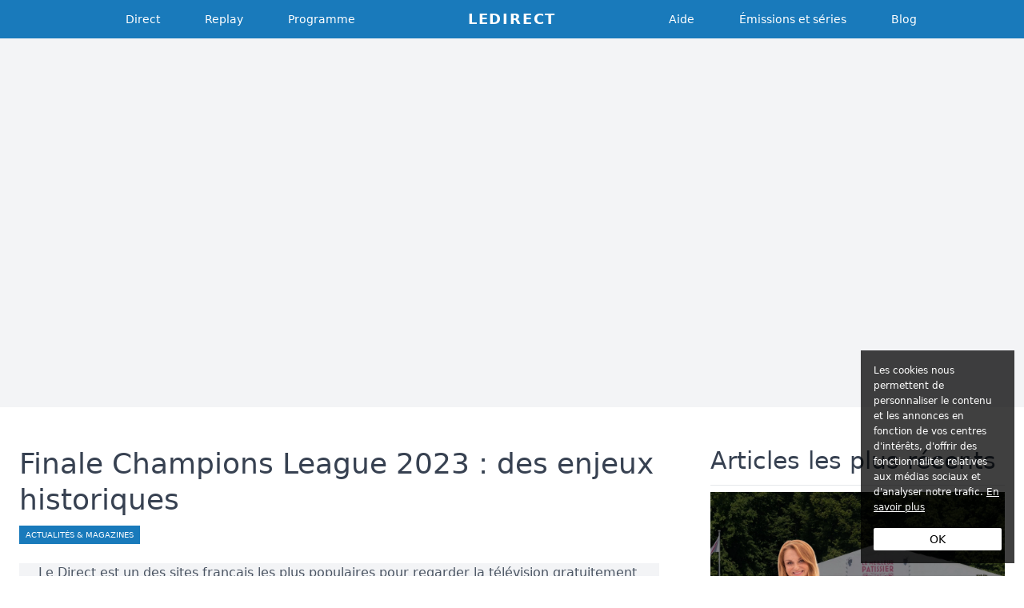

--- FILE ---
content_type: text/html; charset=UTF-8
request_url: https://www.ledirect.fr/blog/regarder-champions-league
body_size: 23747
content:
<!DOCTYPE html><html lang="fr"><head><meta charSet="utf-8"/><meta http-equiv="x-ua-compatible" content="ie=edge"/><meta name="viewport" content="width=device-width, initial-scale=1, shrink-to-fit=no"/><meta name="theme-color" content="#4c8dca"/><meta data-react-helmet="true" name="twitter:description" content="Découvrez toutes les informations à connaître sur la finale historique de la Champions League 2023"/><meta data-react-helmet="true" name="twitter:title" content="Finale Champions League : Ce qu&#x27;il faut savoir"/><meta data-react-helmet="true" name="twitter:creator" content="Regarder la TV en direct sur internet, gratuitement"/><meta data-react-helmet="true" name="twitter:card" content="summary"/><meta data-react-helmet="true" property="og:image" content="https://images.prismic.io/ledirect/6a8c7873-6c5c-4c04-ab7d-2bb1fb7d7ecb_Regarder-champions-league.jpg?ixlib=gatsbyFP&amp;auto=compress%2Cformat&amp;fit=max"/><meta data-react-helmet="true" property="og:type" content="website"/><meta data-react-helmet="true" property="og:description" content="Découvrez toutes les informations à connaître sur la finale historique de la Champions League 2023"/><meta data-react-helmet="true" property="og:title" content="Finale Champions League : Ce qu&#x27;il faut savoir"/><meta data-react-helmet="true" name="robots"/><meta data-react-helmet="true" name="description" content="Découvrez toutes les informations à connaître sur la finale historique de la Champions League 2023"/><meta name="generator" content="Gatsby 4.15.1"/><style data-href="/styles.798e4282fcf935dae951.css" data-identity="gatsby-global-css">/*
! tailwindcss v3.0.24 | MIT License | https://tailwindcss.com
*/*,:after,:before{border:0 solid #e5e7eb;box-sizing:border-box}:after,:before{--tw-content:""}html{-webkit-text-size-adjust:100%;font-family:ui-sans-serif,system-ui,-apple-system,BlinkMacSystemFont,Segoe UI,Roboto,Helvetica Neue,Arial,Noto Sans,sans-serif,Apple Color Emoji,Segoe UI Emoji,Segoe UI Symbol,Noto Color Emoji;line-height:1.5;-moz-tab-size:4;-o-tab-size:4;tab-size:4}body{line-height:inherit;margin:0}hr{border-top-width:1px;color:inherit;height:0}abbr:where([title]){-webkit-text-decoration:underline dotted;text-decoration:underline dotted}h1,h2,h3,h4,h5,h6{font-size:inherit;font-weight:inherit}a{color:inherit;text-decoration:inherit}b,strong{font-weight:bolder}code,kbd,pre,samp{font-family:ui-monospace,SFMono-Regular,Menlo,Monaco,Consolas,Liberation Mono,Courier New,monospace;font-size:1em}small{font-size:80%}sub,sup{font-size:75%;line-height:0;position:relative;vertical-align:baseline}sub{bottom:-.25em}sup{top:-.5em}table{border-collapse:collapse;border-color:inherit;text-indent:0}button,input,optgroup,select,textarea{color:inherit;font-family:inherit;font-size:100%;line-height:inherit;margin:0;padding:0}button,select{text-transform:none}[type=button],[type=reset],[type=submit],button{-webkit-appearance:button;background-color:transparent;background-image:none}:-moz-focusring{outline:auto}:-moz-ui-invalid{box-shadow:none}progress{vertical-align:baseline}::-webkit-inner-spin-button,::-webkit-outer-spin-button{height:auto}[type=search]{-webkit-appearance:textfield;outline-offset:-2px}::-webkit-search-decoration{-webkit-appearance:none}::-webkit-file-upload-button{-webkit-appearance:button;font:inherit}summary{display:list-item}blockquote,dd,dl,figure,h1,h2,h3,h4,h5,h6,hr,p,pre{margin:0}fieldset{margin:0}fieldset,legend{padding:0}menu,ol,ul{list-style:none;margin:0;padding:0}textarea{resize:vertical}input::-moz-placeholder,textarea::-moz-placeholder{color:#9ca3af;opacity:1}input:-ms-input-placeholder,textarea:-ms-input-placeholder{color:#9ca3af;opacity:1}input::placeholder,textarea::placeholder{color:#9ca3af;opacity:1}[role=button],button{cursor:pointer}:disabled{cursor:default}audio,canvas,embed,iframe,img,object,svg,video{display:block;vertical-align:middle}img,video{height:auto;max-width:100%}[hidden]{display:none}*,:after,:before{--tw-translate-x:0;--tw-translate-y:0;--tw-rotate:0;--tw-skew-x:0;--tw-skew-y:0;--tw-scale-x:1;--tw-scale-y:1;--tw-pan-x: ;--tw-pan-y: ;--tw-pinch-zoom: ;--tw-scroll-snap-strictness:proximity;--tw-ordinal: ;--tw-slashed-zero: ;--tw-numeric-figure: ;--tw-numeric-spacing: ;--tw-numeric-fraction: ;--tw-ring-inset: ;--tw-ring-offset-width:0px;--tw-ring-offset-color:#fff;--tw-ring-color:rgba(59,130,246,.5);--tw-ring-offset-shadow:0 0 #0000;--tw-ring-shadow:0 0 #0000;--tw-shadow:0 0 #0000;--tw-shadow-colored:0 0 #0000;--tw-blur: ;--tw-brightness: ;--tw-contrast: ;--tw-grayscale: ;--tw-hue-rotate: ;--tw-invert: ;--tw-saturate: ;--tw-sepia: ;--tw-drop-shadow: ;--tw-backdrop-blur: ;--tw-backdrop-brightness: ;--tw-backdrop-contrast: ;--tw-backdrop-grayscale: ;--tw-backdrop-hue-rotate: ;--tw-backdrop-invert: ;--tw-backdrop-opacity: ;--tw-backdrop-saturate: ;--tw-backdrop-sepia: }.prose{color:var(--tw-prose-body);max-width:65ch}.prose :where([class~=lead]):not(:where([class~=not-prose] *)){color:var(--tw-prose-lead);font-size:1.25em;line-height:1.6;margin-bottom:1.2em;margin-top:1.2em}.prose :where(a):not(:where([class~=not-prose] *)){color:var(--tw-prose-links);font-weight:500;text-decoration:underline}.prose :where(strong):not(:where([class~=not-prose] *)){color:var(--tw-prose-bold);font-weight:600}.prose :where(ol):not(:where([class~=not-prose] *)){list-style-type:decimal;padding-left:1.625em}.prose :where(ol[type=A]):not(:where([class~=not-prose] *)){list-style-type:upper-alpha}.prose :where(ol[type=a]):not(:where([class~=not-prose] *)){list-style-type:lower-alpha}.prose :where(ol[type=A s]):not(:where([class~=not-prose] *)){list-style-type:upper-alpha}.prose :where(ol[type=a s]):not(:where([class~=not-prose] *)){list-style-type:lower-alpha}.prose :where(ol[type=I]):not(:where([class~=not-prose] *)){list-style-type:upper-roman}.prose :where(ol[type=i]):not(:where([class~=not-prose] *)){list-style-type:lower-roman}.prose :where(ol[type=I s]):not(:where([class~=not-prose] *)){list-style-type:upper-roman}.prose :where(ol[type=i s]):not(:where([class~=not-prose] *)){list-style-type:lower-roman}.prose :where(ol[type="1"]):not(:where([class~=not-prose] *)){list-style-type:decimal}.prose :where(ul):not(:where([class~=not-prose] *)){list-style-type:disc;padding-left:1.625em}.prose :where(ol>li):not(:where([class~=not-prose] *))::marker{color:var(--tw-prose-counters);font-weight:400}.prose :where(ul>li):not(:where([class~=not-prose] *))::marker{color:var(--tw-prose-bullets)}.prose :where(hr):not(:where([class~=not-prose] *)){border-color:var(--tw-prose-hr);border-top-width:1px;margin-bottom:3em;margin-top:3em}.prose :where(blockquote):not(:where([class~=not-prose] *)){border-left-color:var(--tw-prose-quote-borders);border-left-width:.25rem;color:var(--tw-prose-quotes);font-style:italic;font-weight:500;margin-bottom:1.6em;margin-top:1.6em;padding-left:1em;quotes:"\201C""\201D""\2018""\2019"}.prose :where(blockquote p:first-of-type):not(:where([class~=not-prose] *)):before{content:open-quote}.prose :where(blockquote p:last-of-type):not(:where([class~=not-prose] *)):after{content:close-quote}.prose :where(h1):not(:where([class~=not-prose] *)){color:var(--tw-prose-headings);font-size:2.25em;font-weight:800;line-height:1.1111111;margin-bottom:.8888889em;margin-top:0}.prose :where(h1 strong):not(:where([class~=not-prose] *)){font-weight:900}.prose :where(h2):not(:where([class~=not-prose] *)){color:#374151;font-size:1.5em;font-weight:400;line-height:1.3333333;margin-bottom:1em;margin-top:2em}.prose :where(h2 strong):not(:where([class~=not-prose] *)){font-weight:800}.prose :where(h3):not(:where([class~=not-prose] *)){color:#374151;font-size:1.25em;font-weight:400;line-height:1.6;margin-bottom:.6em;margin-top:1.6em}.prose :where(h3 strong):not(:where([class~=not-prose] *)){font-weight:700}.prose :where(h4):not(:where([class~=not-prose] *)){color:#374151;font-weight:400;line-height:1.5;margin-bottom:.5em;margin-top:1.5em}.prose :where(h4 strong):not(:where([class~=not-prose] *)){font-weight:700}.prose :where(figure>*):not(:where([class~=not-prose] *)){margin-bottom:0;margin-top:0}.prose :where(figcaption):not(:where([class~=not-prose] *)){color:var(--tw-prose-captions);font-size:.875em;line-height:1.4285714;margin-top:.8571429em}.prose :where(code):not(:where([class~=not-prose] *)){color:var(--tw-prose-code);font-size:.875em;font-weight:600}.prose :where(code):not(:where([class~=not-prose] *)):before{content:"`"}.prose :where(code):not(:where([class~=not-prose] *)):after{content:"`"}.prose :where(a code):not(:where([class~=not-prose] *)){color:var(--tw-prose-links)}.prose :where(pre):not(:where([class~=not-prose] *)){background-color:var(--tw-prose-pre-bg);border-radius:.375rem;color:var(--tw-prose-pre-code);font-size:.875em;font-weight:400;line-height:1.7142857;margin-bottom:1.7142857em;margin-top:1.7142857em;overflow-x:auto;padding:.8571429em 1.1428571em}.prose :where(pre code):not(:where([class~=not-prose] *)){background-color:transparent;border-radius:0;border-width:0;color:inherit;font-family:inherit;font-size:inherit;font-weight:inherit;line-height:inherit;padding:0}.prose :where(pre code):not(:where([class~=not-prose] *)):before{content:none}.prose :where(pre code):not(:where([class~=not-prose] *)):after{content:none}.prose :where(table):not(:where([class~=not-prose] *)){font-size:.875em;line-height:1.7142857;margin-bottom:2em;margin-top:2em;table-layout:auto;text-align:left;width:100%}.prose :where(thead):not(:where([class~=not-prose] *)){border-bottom-color:var(--tw-prose-th-borders);border-bottom-width:1px}.prose :where(thead th):not(:where([class~=not-prose] *)){color:var(--tw-prose-headings);font-weight:600;padding-bottom:.5714286em;padding-left:.5714286em;padding-right:.5714286em;vertical-align:bottom}.prose :where(tbody tr):not(:where([class~=not-prose] *)){border-bottom-color:var(--tw-prose-td-borders);border-bottom-width:1px}.prose :where(tbody tr:last-child):not(:where([class~=not-prose] *)){border-bottom-width:0}.prose :where(tbody td):not(:where([class~=not-prose] *)){padding:.5714286em;vertical-align:baseline}.prose{--tw-prose-body:#374151;--tw-prose-headings:#111827;--tw-prose-lead:#4b5563;--tw-prose-links:#111827;--tw-prose-bold:#111827;--tw-prose-counters:#6b7280;--tw-prose-bullets:#d1d5db;--tw-prose-hr:#e5e7eb;--tw-prose-quotes:#111827;--tw-prose-quote-borders:#e5e7eb;--tw-prose-captions:#6b7280;--tw-prose-code:#111827;--tw-prose-pre-code:#e5e7eb;--tw-prose-pre-bg:#1f2937;--tw-prose-th-borders:#d1d5db;--tw-prose-td-borders:#e5e7eb;--tw-prose-invert-body:#d1d5db;--tw-prose-invert-headings:#fff;--tw-prose-invert-lead:#9ca3af;--tw-prose-invert-links:#fff;--tw-prose-invert-bold:#fff;--tw-prose-invert-counters:#9ca3af;--tw-prose-invert-bullets:#4b5563;--tw-prose-invert-hr:#374151;--tw-prose-invert-quotes:#f3f4f6;--tw-prose-invert-quote-borders:#374151;--tw-prose-invert-captions:#9ca3af;--tw-prose-invert-code:#fff;--tw-prose-invert-pre-code:#d1d5db;--tw-prose-invert-pre-bg:rgba(0,0,0,.5);--tw-prose-invert-th-borders:#4b5563;--tw-prose-invert-td-borders:#374151;font-size:1rem;line-height:1.75}.prose :where(p):not(:where([class~=not-prose] *)){margin-bottom:1.25em;margin-top:1.25em}.prose :where(img):not(:where([class~=not-prose] *)){margin-bottom:2em;margin-top:2em}.prose :where(video):not(:where([class~=not-prose] *)){margin-bottom:2em;margin-top:2em}.prose :where(figure):not(:where([class~=not-prose] *)){margin-bottom:2em;margin-top:2em}.prose :where(h2 code):not(:where([class~=not-prose] *)){font-size:.875em}.prose :where(h3 code):not(:where([class~=not-prose] *)){font-size:.9em}.prose :where(li):not(:where([class~=not-prose] *)){margin-bottom:.5em;margin-top:.5em}.prose :where(ol>li):not(:where([class~=not-prose] *)){padding-left:.375em}.prose :where(ul>li):not(:where([class~=not-prose] *)){padding-left:.375em}.prose>:where(ul>li p):not(:where([class~=not-prose] *)){margin-bottom:.75em;margin-top:.75em}.prose>:where(ul>li>:first-child):not(:where([class~=not-prose] *)){margin-top:1.25em}.prose>:where(ul>li>:last-child):not(:where([class~=not-prose] *)){margin-bottom:1.25em}.prose>:where(ol>li>:first-child):not(:where([class~=not-prose] *)){margin-top:1.25em}.prose>:where(ol>li>:last-child):not(:where([class~=not-prose] *)){margin-bottom:1.25em}.prose :where(ul ul,ul ol,ol ul,ol ol):not(:where([class~=not-prose] *)){margin-bottom:.75em;margin-top:.75em}.prose :where(hr+*):not(:where([class~=not-prose] *)){margin-top:0}.prose :where(h2+*):not(:where([class~=not-prose] *)){margin-top:0}.prose :where(h3+*):not(:where([class~=not-prose] *)){margin-top:0}.prose :where(h4+*):not(:where([class~=not-prose] *)){margin-top:0}.prose :where(thead th:first-child):not(:where([class~=not-prose] *)){padding-left:0}.prose :where(thead th:last-child):not(:where([class~=not-prose] *)){padding-right:0}.prose :where(tbody td:first-child):not(:where([class~=not-prose] *)){padding-left:0}.prose :where(tbody td:last-child):not(:where([class~=not-prose] *)){padding-right:0}.prose>:where(:first-child):not(:where([class~=not-prose] *)){margin-top:0}.prose>:where(:last-child):not(:where([class~=not-prose] *)){margin-bottom:0}.prose :where(h5):not(:where([class~=not-prose] *)){color:#374151;font-size:1.5rem;font-size:[object Object];font-weight:400}.prose :where(h6):not(:where([class~=not-prose] *)){color:#374151;font-weight:400}.prose-sm{font-size:.875rem;line-height:1.7142857}.prose-sm :where(p):not(:where([class~=not-prose] *)){margin-bottom:1.1428571em;margin-top:1.1428571em}.prose-sm :where([class~=lead]):not(:where([class~=not-prose] *)){font-size:1.2857143em;line-height:1.5555556;margin-bottom:.8888889em;margin-top:.8888889em}.prose-sm :where(blockquote):not(:where([class~=not-prose] *)){margin-bottom:1.3333333em;margin-top:1.3333333em;padding-left:1.1111111em}.prose-sm :where(h1):not(:where([class~=not-prose] *)){font-size:2.1428571em;line-height:1.2;margin-bottom:.8em;margin-top:0}.prose-sm :where(h2):not(:where([class~=not-prose] *)){font-size:1.4285714em;line-height:1.4;margin-bottom:.8em;margin-top:1.6em}.prose-sm :where(h3):not(:where([class~=not-prose] *)){font-size:1.2857143em;line-height:1.5555556;margin-bottom:.4444444em;margin-top:1.5555556em}.prose-sm :where(h4):not(:where([class~=not-prose] *)){line-height:1.4285714;margin-bottom:.5714286em;margin-top:1.4285714em}.prose-sm :where(img):not(:where([class~=not-prose] *)){margin-bottom:1.7142857em;margin-top:1.7142857em}.prose-sm :where(video):not(:where([class~=not-prose] *)){margin-bottom:1.7142857em;margin-top:1.7142857em}.prose-sm :where(figure):not(:where([class~=not-prose] *)){margin-bottom:1.7142857em;margin-top:1.7142857em}.prose-sm :where(figure>*):not(:where([class~=not-prose] *)){margin-bottom:0;margin-top:0}.prose-sm :where(figcaption):not(:where([class~=not-prose] *)){font-size:.8571429em;line-height:1.3333333;margin-top:.6666667em}.prose-sm :where(code):not(:where([class~=not-prose] *)){font-size:.8571429em}.prose-sm :where(h2 code):not(:where([class~=not-prose] *)){font-size:.9em}.prose-sm :where(h3 code):not(:where([class~=not-prose] *)){font-size:.8888889em}.prose-sm :where(pre):not(:where([class~=not-prose] *)){border-radius:.25rem;font-size:.8571429em;line-height:1.6666667;margin-bottom:1.6666667em;margin-top:1.6666667em;padding:.6666667em 1em}.prose-sm :where(ol):not(:where([class~=not-prose] *)){padding-left:1.5714286em}.prose-sm :where(ul):not(:where([class~=not-prose] *)){padding-left:1.5714286em}.prose-sm :where(li):not(:where([class~=not-prose] *)){margin-bottom:.2857143em;margin-top:.2857143em}.prose-sm :where(ol>li):not(:where([class~=not-prose] *)){padding-left:.4285714em}.prose-sm :where(ul>li):not(:where([class~=not-prose] *)){padding-left:.4285714em}.prose-sm>:where(ul>li p):not(:where([class~=not-prose] *)){margin-bottom:.5714286em;margin-top:.5714286em}.prose-sm>:where(ul>li>:first-child):not(:where([class~=not-prose] *)){margin-top:1.1428571em}.prose-sm>:where(ul>li>:last-child):not(:where([class~=not-prose] *)){margin-bottom:1.1428571em}.prose-sm>:where(ol>li>:first-child):not(:where([class~=not-prose] *)){margin-top:1.1428571em}.prose-sm>:where(ol>li>:last-child):not(:where([class~=not-prose] *)){margin-bottom:1.1428571em}.prose-sm :where(ul ul,ul ol,ol ul,ol ol):not(:where([class~=not-prose] *)){margin-bottom:.5714286em;margin-top:.5714286em}.prose-sm :where(hr):not(:where([class~=not-prose] *)){margin-bottom:2.8571429em;margin-top:2.8571429em}.prose-sm :where(hr+*):not(:where([class~=not-prose] *)){margin-top:0}.prose-sm :where(h2+*):not(:where([class~=not-prose] *)){margin-top:0}.prose-sm :where(h3+*):not(:where([class~=not-prose] *)){margin-top:0}.prose-sm :where(h4+*):not(:where([class~=not-prose] *)){margin-top:0}.prose-sm :where(table):not(:where([class~=not-prose] *)){font-size:.8571429em;line-height:1.5}.prose-sm :where(thead th):not(:where([class~=not-prose] *)){padding-bottom:.6666667em;padding-left:1em;padding-right:1em}.prose-sm :where(thead th:first-child):not(:where([class~=not-prose] *)){padding-left:0}.prose-sm :where(thead th:last-child):not(:where([class~=not-prose] *)){padding-right:0}.prose-sm :where(tbody td):not(:where([class~=not-prose] *)){padding:.6666667em 1em}.prose-sm :where(tbody td:first-child):not(:where([class~=not-prose] *)){padding-left:0}.prose-sm :where(tbody td:last-child):not(:where([class~=not-prose] *)){padding-right:0}.prose-sm>:where(:first-child):not(:where([class~=not-prose] *)){margin-top:0}.prose-sm>:where(:last-child):not(:where([class~=not-prose] *)){margin-bottom:0}.prose-lg{font-size:1.125rem;line-height:1.7777778}.prose-lg :where(p):not(:where([class~=not-prose] *)){margin-bottom:1.3333333em;margin-top:1.3333333em}.prose-lg :where([class~=lead]):not(:where([class~=not-prose] *)){font-size:1.2222222em;line-height:1.4545455;margin-bottom:1.0909091em;margin-top:1.0909091em}.prose-lg :where(blockquote):not(:where([class~=not-prose] *)){margin-bottom:1.6666667em;margin-top:1.6666667em;padding-left:1em}.prose-lg :where(h1):not(:where([class~=not-prose] *)){font-size:2.6666667em;line-height:1;margin-bottom:.8333333em;margin-top:0}.prose-lg :where(h2):not(:where([class~=not-prose] *)){font-size:1.6666667em;line-height:1.3333333;margin-bottom:1.0666667em;margin-top:1.8666667em}.prose-lg :where(h3):not(:where([class~=not-prose] *)){font-size:1.3333333em;line-height:1.5;margin-bottom:.6666667em;margin-top:1.6666667em}.prose-lg :where(h4):not(:where([class~=not-prose] *)){line-height:1.5555556;margin-bottom:.4444444em;margin-top:1.7777778em}.prose-lg :where(img):not(:where([class~=not-prose] *)){margin-bottom:1.7777778em;margin-top:1.7777778em}.prose-lg :where(video):not(:where([class~=not-prose] *)){margin-bottom:1.7777778em;margin-top:1.7777778em}.prose-lg :where(figure):not(:where([class~=not-prose] *)){margin-bottom:1.7777778em;margin-top:1.7777778em}.prose-lg :where(figure>*):not(:where([class~=not-prose] *)){margin-bottom:0;margin-top:0}.prose-lg :where(figcaption):not(:where([class~=not-prose] *)){font-size:.8888889em;line-height:1.5;margin-top:1em}.prose-lg :where(code):not(:where([class~=not-prose] *)){font-size:.8888889em}.prose-lg :where(h2 code):not(:where([class~=not-prose] *)){font-size:.8666667em}.prose-lg :where(h3 code):not(:where([class~=not-prose] *)){font-size:.875em}.prose-lg :where(pre):not(:where([class~=not-prose] *)){border-radius:.375rem;font-size:.8888889em;line-height:1.75;margin-bottom:2em;margin-top:2em;padding:1em 1.5em}.prose-lg :where(ol):not(:where([class~=not-prose] *)){padding-left:1.5555556em}.prose-lg :where(ul):not(:where([class~=not-prose] *)){padding-left:1.5555556em}.prose-lg :where(li):not(:where([class~=not-prose] *)){margin-bottom:.6666667em;margin-top:.6666667em}.prose-lg :where(ol>li):not(:where([class~=not-prose] *)){padding-left:.4444444em}.prose-lg :where(ul>li):not(:where([class~=not-prose] *)){padding-left:.4444444em}.prose-lg>:where(ul>li p):not(:where([class~=not-prose] *)){margin-bottom:.8888889em;margin-top:.8888889em}.prose-lg>:where(ul>li>:first-child):not(:where([class~=not-prose] *)){margin-top:1.3333333em}.prose-lg>:where(ul>li>:last-child):not(:where([class~=not-prose] *)){margin-bottom:1.3333333em}.prose-lg>:where(ol>li>:first-child):not(:where([class~=not-prose] *)){margin-top:1.3333333em}.prose-lg>:where(ol>li>:last-child):not(:where([class~=not-prose] *)){margin-bottom:1.3333333em}.prose-lg :where(ul ul,ul ol,ol ul,ol ol):not(:where([class~=not-prose] *)){margin-bottom:.8888889em;margin-top:.8888889em}.prose-lg :where(hr):not(:where([class~=not-prose] *)){margin-bottom:3.1111111em;margin-top:3.1111111em}.prose-lg :where(hr+*):not(:where([class~=not-prose] *)){margin-top:0}.prose-lg :where(h2+*):not(:where([class~=not-prose] *)){margin-top:0}.prose-lg :where(h3+*):not(:where([class~=not-prose] *)){margin-top:0}.prose-lg :where(h4+*):not(:where([class~=not-prose] *)){margin-top:0}.prose-lg :where(table):not(:where([class~=not-prose] *)){font-size:.8888889em;line-height:1.5}.prose-lg :where(thead th):not(:where([class~=not-prose] *)){padding-bottom:.75em;padding-left:.75em;padding-right:.75em}.prose-lg :where(thead th:first-child):not(:where([class~=not-prose] *)){padding-left:0}.prose-lg :where(thead th:last-child):not(:where([class~=not-prose] *)){padding-right:0}.prose-lg :where(tbody td):not(:where([class~=not-prose] *)){padding:.75em}.prose-lg :where(tbody td:first-child):not(:where([class~=not-prose] *)){padding-left:0}.prose-lg :where(tbody td:last-child):not(:where([class~=not-prose] *)){padding-right:0}.prose-lg>:where(:first-child):not(:where([class~=not-prose] *)){margin-top:0}.prose-lg>:where(:last-child):not(:where([class~=not-prose] *)){margin-bottom:0}.pointer-events-none{pointer-events:none}.fixed{position:fixed}.absolute{position:absolute}.relative{position:relative}.inset-0{left:0;right:0}.inset-0,.inset-y-0{bottom:0;top:0}.top-2{top:.5rem}.right-2{right:.5rem}.left-0{left:0}.bottom-0{bottom:0}.right-0{right:0}.right-6{right:1.5rem}.top-0{top:0}.bottom-4{bottom:1rem}.right-3{right:.75rem}.top-4{top:1rem}.left-4{left:1rem}.top-3{top:.75rem}.right-4{right:1rem}.bottom-3{bottom:.75rem}.z-10{z-index:10}.z-20{z-index:20}.z-0{z-index:0}.order-first{order:-9999}.col-span-2{grid-column:span 2/span 2}.mx-auto{margin-left:auto;margin-right:auto}.my-auto{margin-bottom:auto;margin-top:auto}.mb-6{margin-bottom:1.5rem}.mb-8{margin-bottom:2rem}.mb-2{margin-bottom:.5rem}.mr-2{margin-right:.5rem}.mb-4{margin-bottom:1rem}.mb-3{margin-bottom:.75rem}.mb-1{margin-bottom:.25rem}.mt-1{margin-top:.25rem}.mb-14{margin-bottom:3.5rem}.mb-10{margin-bottom:2.5rem}.mb-12{margin-bottom:3rem}.ml-auto{margin-left:auto}.mt-4{margin-top:1rem}.mt-10{margin-top:2.5rem}.mr-3{margin-right:.75rem}.block{display:block}.inline-block{display:inline-block}.flex{display:flex}.inline-flex{display:inline-flex}.grid{display:grid}.hidden{display:none}.h-10{height:2.5rem}.h-5{height:1.25rem}.h-12{height:3rem}.h-7{height:1.75rem}.h-\[150px\]{height:150px}.h-full{height:100%}.h-14{height:3.5rem}.h-60{height:15rem}.max-h-60{max-height:15rem}.w-full{width:100%}.w-10{width:2.5rem}.w-6{width:1.5rem}.w-5{width:1.25rem}.w-7{width:1.75rem}.w-20{width:5rem}.max-w-6xl{max-width:72rem}.max-w-7xl{max-width:80rem}.max-w-xs{max-width:12rem}.max-w-none{max-width:none}.max-w-5xl{max-width:64rem}.max-w-3xl{max-width:48rem}.max-w-xl{max-width:36rem}.flex-1{flex:1 1 0%}.flex-shrink-0,.shrink-0{flex-shrink:0}.transform{transform:translate(var(--tw-translate-x),var(--tw-translate-y)) rotate(var(--tw-rotate)) skewX(var(--tw-skew-x)) skewY(var(--tw-skew-y)) scaleX(var(--tw-scale-x)) scaleY(var(--tw-scale-y))}.cursor-pointer{cursor:pointer}.cursor-default{cursor:default}.select-none{-webkit-user-select:none;-moz-user-select:none;-ms-user-select:none;user-select:none}.appearance-none{-webkit-appearance:none;-moz-appearance:none;appearance:none}.grid-cols-2{grid-template-columns:repeat(2,minmax(0,1fr))}.grid-cols-3{grid-template-columns:repeat(3,minmax(0,1fr))}.flex-col{flex-direction:column}.flex-wrap{flex-wrap:wrap}.items-start{align-items:flex-start}.items-end{align-items:flex-end}.items-center{align-items:center}.justify-center{justify-content:center}.gap-2{gap:.5rem}.gap-3{gap:.75rem}.gap-6{gap:1.5rem}.gap-12{gap:3rem}.gap-4{gap:1rem}.gap-16{gap:4rem}.gap-1{gap:.25rem}.gap-10{gap:2.5rem}.gap-x-4{-moz-column-gap:1rem;column-gap:1rem}.gap-y-2{row-gap:.5rem}.space-y-3>:not([hidden])~:not([hidden]){--tw-space-y-reverse:0;margin-bottom:calc(.75rem*var(--tw-space-y-reverse));margin-top:calc(.75rem*(1 - var(--tw-space-y-reverse)))}.overflow-auto{overflow:auto}.overflow-hidden,.truncate{overflow:hidden}.truncate{text-overflow:ellipsis;white-space:nowrap}.rounded-md{border-radius:.375rem}.rounded-full{border-radius:9999px}.rounded-lg{border-radius:.5rem}.rounded-sm{border-radius:.125rem}.border{border-width:1px}.border-b{border-bottom-width:1px}.border-t{border-top-width:1px}.border-gray-300{--tw-border-opacity:1;border-color:rgb(209 213 219/var(--tw-border-opacity))}.border-gray-200{--tw-border-opacity:1;border-color:rgb(229 231 235/var(--tw-border-opacity))}.bg-blue-700{--tw-bg-opacity:1;background-color:rgb(25 122 187/var(--tw-bg-opacity))}.bg-black{--tw-bg-opacity:1;background-color:rgb(0 0 0/var(--tw-bg-opacity))}.bg-gray-100{--tw-bg-opacity:1;background-color:rgb(243 244 246/var(--tw-bg-opacity))}.bg-gray-200{--tw-bg-opacity:1;background-color:rgb(229 231 235/var(--tw-bg-opacity))}.bg-white{--tw-bg-opacity:1;background-color:rgb(255 255 255/var(--tw-bg-opacity))}.bg-blue-100{--tw-bg-opacity:1;background-color:rgb(219 234 254/var(--tw-bg-opacity))}.bg-primary{--tw-bg-opacity:1;background-color:rgb(25 122 187/var(--tw-bg-opacity))}.bg-gray-50{--tw-bg-opacity:1;background-color:rgb(249 250 251/var(--tw-bg-opacity))}.bg-opacity-40{--tw-bg-opacity:0.4}.bg-opacity-75{--tw-bg-opacity:0.75}.p-4{padding:1rem}.p-2{padding:.5rem}.py-4{padding-bottom:1rem;padding-top:1rem}.py-10{padding-bottom:2.5rem;padding-top:2.5rem}.px-6{padding-left:1.5rem;padding-right:1.5rem}.px-3{padding-left:.75rem;padding-right:.75rem}.py-2{padding-bottom:.5rem;padding-top:.5rem}.px-5{padding-left:1.25rem;padding-right:1.25rem}.py-1{padding-bottom:.25rem;padding-top:.25rem}.px-4{padding-left:1rem;padding-right:1rem}.px-2{padding-left:.5rem;padding-right:.5rem}.px-12{padding-left:3rem;padding-right:3rem}.pl-3{padding-left:.75rem}.pr-10{padding-right:2.5rem}.pr-2{padding-right:.5rem}.pl-10{padding-left:2.5rem}.pr-4{padding-right:1rem}.pt-12{padding-top:3rem}.pb-20{padding-bottom:5rem}.pt-5{padding-top:1.25rem}.pb-10{padding-bottom:2.5rem}.pt-4{padding-top:1rem}.pt-10{padding-top:2.5rem}.pb-4{padding-bottom:1rem}.pt-2{padding-top:.5rem}.pb-6{padding-bottom:1.5rem}.text-left{text-align:left}.text-center{text-align:center}.font-sans{font-family:ui-sans-serif,system-ui,-apple-system,BlinkMacSystemFont,Segoe UI,Roboto,Helvetica Neue,Arial,Noto Sans,sans-serif,Apple Color Emoji,Segoe UI Emoji,Segoe UI Symbol,Noto Color Emoji}.text-3xl{font-size:1.875rem;line-height:2.25rem}.text-lg{font-size:1.125rem;line-height:1.75rem}.text-xs{font-size:.75rem;line-height:1rem}.text-sm{font-size:.875rem;line-height:1.25rem}.text-base{font-size:1rem;line-height:1.5rem}.text-\[10px\]{font-size:10px}.text-2xl{font-size:1.5rem;line-height:2rem}.font-light{font-weight:300}.font-medium{font-weight:500}.font-normal{font-weight:400}.font-bold{font-weight:700}.uppercase{text-transform:uppercase}.leading-snug{line-height:1.375}.leading-relaxed{line-height:1.625}.leading-none{line-height:1}.leading-tight{line-height:1.25}.tracking-widest{letter-spacing:.1em}.text-white{--tw-text-opacity:1;color:rgb(255 255 255/var(--tw-text-opacity))}.text-red-500{--tw-text-opacity:1;color:rgb(239 68 68/var(--tw-text-opacity))}.text-blue-700{--tw-text-opacity:1;color:rgb(25 122 187/var(--tw-text-opacity))}.text-gray-700{--tw-text-opacity:1;color:rgb(55 65 81/var(--tw-text-opacity))}.text-gray-400{--tw-text-opacity:1;color:rgb(156 163 175/var(--tw-text-opacity))}.text-primary{--tw-text-opacity:1;color:rgb(25 122 187/var(--tw-text-opacity))}.text-gray-600{--tw-text-opacity:1;color:rgb(75 85 99/var(--tw-text-opacity))}.text-blue-900{--tw-text-opacity:1;color:rgb(1 87 155/var(--tw-text-opacity))}.text-gray-900{--tw-text-opacity:1;color:rgb(17 24 39/var(--tw-text-opacity))}.text-blue-600{--tw-text-opacity:1;color:rgb(37 99 235/var(--tw-text-opacity))}.text-black{--tw-text-opacity:1;color:rgb(0 0 0/var(--tw-text-opacity))}.text-gray-800{--tw-text-opacity:1;color:rgb(31 41 55/var(--tw-text-opacity))}.text-gray-500{--tw-text-opacity:1;color:rgb(107 114 128/var(--tw-text-opacity))}.underline{-webkit-text-decoration-line:underline;text-decoration-line:underline}.antialiased{-webkit-font-smoothing:antialiased;-moz-osx-font-smoothing:grayscale}.opacity-0{opacity:0}.opacity-100{opacity:1}.opacity-50{opacity:.5}.shadow-lg{--tw-shadow:0 10px 15px -3px rgba(0,0,0,.1),0 4px 6px -4px rgba(0,0,0,.1);--tw-shadow-colored:0 10px 15px -3px var(--tw-shadow-color),0 4px 6px -4px var(--tw-shadow-color);box-shadow:var(--tw-ring-offset-shadow,0 0 #0000),var(--tw-ring-shadow,0 0 #0000),var(--tw-shadow)}.ring-1{--tw-ring-offset-shadow:var(--tw-ring-inset) 0 0 0 var(--tw-ring-offset-width) var(--tw-ring-offset-color);--tw-ring-shadow:var(--tw-ring-inset) 0 0 0 calc(1px + var(--tw-ring-offset-width)) var(--tw-ring-color);box-shadow:var(--tw-ring-offset-shadow),var(--tw-ring-shadow),var(--tw-shadow,0 0 #0000)}.ring-black{--tw-ring-opacity:1;--tw-ring-color:rgb(0 0 0/var(--tw-ring-opacity))}.ring-opacity-5{--tw-ring-opacity:0.05}.filter{filter:var(--tw-blur) var(--tw-brightness) var(--tw-contrast) var(--tw-grayscale) var(--tw-hue-rotate) var(--tw-invert) var(--tw-saturate) var(--tw-sepia) var(--tw-drop-shadow)}.backdrop-blur{--tw-backdrop-blur:blur(8px);-webkit-backdrop-filter:var(--tw-backdrop-blur) var(--tw-backdrop-brightness) var(--tw-backdrop-contrast) var(--tw-backdrop-grayscale) var(--tw-backdrop-hue-rotate) var(--tw-backdrop-invert) var(--tw-backdrop-opacity) var(--tw-backdrop-saturate) var(--tw-backdrop-sepia);backdrop-filter:var(--tw-backdrop-blur) var(--tw-backdrop-brightness) var(--tw-backdrop-contrast) var(--tw-backdrop-grayscale) var(--tw-backdrop-hue-rotate) var(--tw-backdrop-invert) var(--tw-backdrop-opacity) var(--tw-backdrop-saturate) var(--tw-backdrop-sepia)}.transition{transition-duration:.15s;transition-property:color,background-color,border-color,fill,stroke,opacity,box-shadow,transform,filter,-webkit-text-decoration-color,-webkit-backdrop-filter;transition-property:color,background-color,border-color,text-decoration-color,fill,stroke,opacity,box-shadow,transform,filter,backdrop-filter;transition-property:color,background-color,border-color,text-decoration-color,fill,stroke,opacity,box-shadow,transform,filter,backdrop-filter,-webkit-text-decoration-color,-webkit-backdrop-filter;transition-timing-function:cubic-bezier(.4,0,.2,1)}.duration-100{transition-duration:.1s}.ease-in{transition-timing-function:cubic-bezier(.4,0,1,1)}html{scroll-behavior:smooth}a{transition:all .15s ease-in-out}.fb_iframe_widget_fluid_desktop,.fb_iframe_widget_fluid_desktop iframe,.fb_iframe_widget_fluid_desktop span{max-width:100%!important;width:100%!important}.prose div[data-oembed-type=video]{display:block;margin-bottom:30px;overflow:hidden;padding:0;position:relative;width:100%}.prose div[data-oembed-type=video]:before{content:"";display:block;padding-bottom:56.25%}.prose div[data-oembed-type=video] iframe{border:0;bottom:0;height:100%;left:0;position:absolute;right:0;top:0;width:100%}.swiper-slide{width:80px!important}.swiper .swiper-button-next,.swiper .swiper-button-prev{background:hsla(0,0%,100%,.8);border-radius:20px;height:24px;top:50%;transform:translateY(10px);width:24px}.swiper .swiper-button-next:after,.swiper .swiper-button-prev:after{color:#000;font-size:16px;font-weight:700}.last\:border-b-0:last-child{border-bottom-width:0}.hover\:translate-y-1:hover{--tw-translate-y:0.25rem}.hover\:-translate-y-1:hover,.hover\:translate-y-1:hover{transform:translate(var(--tw-translate-x),var(--tw-translate-y)) rotate(var(--tw-rotate)) skewX(var(--tw-skew-x)) skewY(var(--tw-skew-y)) scaleX(var(--tw-scale-x)) scaleY(var(--tw-scale-y))}.hover\:-translate-y-1:hover{--tw-translate-y:-0.25rem}.hover\:bg-blue-900:hover{--tw-bg-opacity:1;background-color:rgb(1 87 155/var(--tw-bg-opacity))}.hover\:bg-gray-300:hover{--tw-bg-opacity:1;background-color:rgb(209 213 219/var(--tw-bg-opacity))}.hover\:text-primary:hover{--tw-text-opacity:1;color:rgb(25 122 187/var(--tw-text-opacity))}.hover\:text-gray-700:hover{--tw-text-opacity:1;color:rgb(55 65 81/var(--tw-text-opacity))}.hover\:underline:hover{-webkit-text-decoration-line:underline;text-decoration-line:underline}.hover\:opacity-75:hover{opacity:.75}.hover\:opacity-100:hover{opacity:1}.focus\:outline-none:focus{outline:2px solid transparent;outline-offset:2px}.focus-visible\:border-indigo-500:focus-visible{--tw-border-opacity:1;border-color:rgb(99 102 241/var(--tw-border-opacity))}.focus-visible\:ring-2:focus-visible{--tw-ring-offset-shadow:var(--tw-ring-inset) 0 0 0 var(--tw-ring-offset-width) var(--tw-ring-offset-color);--tw-ring-shadow:var(--tw-ring-inset) 0 0 0 calc(2px + var(--tw-ring-offset-width)) var(--tw-ring-color);box-shadow:var(--tw-ring-offset-shadow),var(--tw-ring-shadow),var(--tw-shadow,0 0 #0000)}.focus-visible\:ring-white:focus-visible{--tw-ring-opacity:1;--tw-ring-color:rgb(255 255 255/var(--tw-ring-opacity))}.focus-visible\:ring-opacity-75:focus-visible{--tw-ring-opacity:0.75}.focus-visible\:ring-offset-2:focus-visible{--tw-ring-offset-width:2px}.focus-visible\:ring-offset-orange-300:focus-visible{--tw-ring-offset-color:#fdba74}.group:hover .group-hover\:text-primary{--tw-text-opacity:1;color:rgb(25 122 187/var(--tw-text-opacity))}.group:hover .group-hover\:opacity-90{opacity:.9}.group:hover .group-hover\:opacity-75{opacity:.75}.group:hover .group-hover\:opacity-100{opacity:1}@media (min-width:640px){.sm\:prose-lg{font-size:1.125rem;line-height:1.7777778}.sm\:prose-lg :where(p):not(:where([class~=not-prose] *)){margin-bottom:1.3333333em;margin-top:1.3333333em}.sm\:prose-lg :where([class~=lead]):not(:where([class~=not-prose] *)){font-size:1.2222222em;line-height:1.4545455;margin-bottom:1.0909091em;margin-top:1.0909091em}.sm\:prose-lg :where(blockquote):not(:where([class~=not-prose] *)){margin-bottom:1.6666667em;margin-top:1.6666667em;padding-left:1em}.sm\:prose-lg :where(h1):not(:where([class~=not-prose] *)){font-size:2.6666667em;line-height:1;margin-bottom:.8333333em;margin-top:0}.sm\:prose-lg :where(h2):not(:where([class~=not-prose] *)){font-size:1.6666667em;line-height:1.3333333;margin-bottom:1.0666667em;margin-top:1.8666667em}.sm\:prose-lg :where(h3):not(:where([class~=not-prose] *)){font-size:1.3333333em;line-height:1.5;margin-bottom:.6666667em;margin-top:1.6666667em}.sm\:prose-lg :where(h4):not(:where([class~=not-prose] *)){line-height:1.5555556;margin-bottom:.4444444em;margin-top:1.7777778em}.sm\:prose-lg :where(img):not(:where([class~=not-prose] *)){margin-bottom:1.7777778em;margin-top:1.7777778em}.sm\:prose-lg :where(video):not(:where([class~=not-prose] *)){margin-bottom:1.7777778em;margin-top:1.7777778em}.sm\:prose-lg :where(figure):not(:where([class~=not-prose] *)){margin-bottom:1.7777778em;margin-top:1.7777778em}.sm\:prose-lg :where(figure>*):not(:where([class~=not-prose] *)){margin-bottom:0;margin-top:0}.sm\:prose-lg :where(figcaption):not(:where([class~=not-prose] *)){font-size:.8888889em;line-height:1.5;margin-top:1em}.sm\:prose-lg :where(code):not(:where([class~=not-prose] *)){font-size:.8888889em}.sm\:prose-lg :where(h2 code):not(:where([class~=not-prose] *)){font-size:.8666667em}.sm\:prose-lg :where(h3 code):not(:where([class~=not-prose] *)){font-size:.875em}.sm\:prose-lg :where(pre):not(:where([class~=not-prose] *)){border-radius:.375rem;font-size:.8888889em;line-height:1.75;margin-bottom:2em;margin-top:2em;padding:1em 1.5em}.sm\:prose-lg :where(ol):not(:where([class~=not-prose] *)){padding-left:1.5555556em}.sm\:prose-lg :where(ul):not(:where([class~=not-prose] *)){padding-left:1.5555556em}.sm\:prose-lg :where(li):not(:where([class~=not-prose] *)){margin-bottom:.6666667em;margin-top:.6666667em}.sm\:prose-lg :where(ol>li):not(:where([class~=not-prose] *)){padding-left:.4444444em}.sm\:prose-lg :where(ul>li):not(:where([class~=not-prose] *)){padding-left:.4444444em}.sm\:prose-lg>:where(ul>li p):not(:where([class~=not-prose] *)){margin-bottom:.8888889em;margin-top:.8888889em}.sm\:prose-lg>:where(ul>li>:first-child):not(:where([class~=not-prose] *)){margin-top:1.3333333em}.sm\:prose-lg>:where(ul>li>:last-child):not(:where([class~=not-prose] *)){margin-bottom:1.3333333em}.sm\:prose-lg>:where(ol>li>:first-child):not(:where([class~=not-prose] *)){margin-top:1.3333333em}.sm\:prose-lg>:where(ol>li>:last-child):not(:where([class~=not-prose] *)){margin-bottom:1.3333333em}.sm\:prose-lg :where(ul ul,ul ol,ol ul,ol ol):not(:where([class~=not-prose] *)){margin-bottom:.8888889em;margin-top:.8888889em}.sm\:prose-lg :where(hr):not(:where([class~=not-prose] *)){margin-bottom:3.1111111em;margin-top:3.1111111em}.sm\:prose-lg :where(hr+*):not(:where([class~=not-prose] *)){margin-top:0}.sm\:prose-lg :where(h2+*):not(:where([class~=not-prose] *)){margin-top:0}.sm\:prose-lg :where(h3+*):not(:where([class~=not-prose] *)){margin-top:0}.sm\:prose-lg :where(h4+*):not(:where([class~=not-prose] *)){margin-top:0}.sm\:prose-lg :where(table):not(:where([class~=not-prose] *)){font-size:.8888889em;line-height:1.5}.sm\:prose-lg :where(thead th):not(:where([class~=not-prose] *)){padding-bottom:.75em;padding-left:.75em;padding-right:.75em}.sm\:prose-lg :where(thead th:first-child):not(:where([class~=not-prose] *)){padding-left:0}.sm\:prose-lg :where(thead th:last-child):not(:where([class~=not-prose] *)){padding-right:0}.sm\:prose-lg :where(tbody td):not(:where([class~=not-prose] *)){padding:.75em}.sm\:prose-lg :where(tbody td:first-child):not(:where([class~=not-prose] *)){padding-left:0}.sm\:prose-lg :where(tbody td:last-child):not(:where([class~=not-prose] *)){padding-right:0}.sm\:prose-lg>:where(:first-child):not(:where([class~=not-prose] *)){margin-top:0}.sm\:prose-lg>:where(:last-child):not(:where([class~=not-prose] *)){margin-bottom:0}.sm\:h-72{height:18rem}.sm\:w-24{width:6rem}.sm\:w-8{width:2rem}.sm\:grid-cols-3{grid-template-columns:repeat(3,minmax(0,1fr))}.sm\:gap-8{gap:2rem}.sm\:text-4xl{font-size:2.25rem;line-height:2.5rem}.sm\:text-xl{font-size:1.25rem;line-height:1.75rem}.sm\:text-sm{font-size:.875rem;line-height:1.25rem}.sm\:text-lg{font-size:1.125rem;line-height:1.75rem}}@media (min-width:768px){.md\:prose-lg{font-size:1.125rem;line-height:1.7777778}.md\:prose-lg :where(p):not(:where([class~=not-prose] *)){margin-bottom:1.3333333em;margin-top:1.3333333em}.md\:prose-lg :where([class~=lead]):not(:where([class~=not-prose] *)){font-size:1.2222222em;line-height:1.4545455;margin-bottom:1.0909091em;margin-top:1.0909091em}.md\:prose-lg :where(blockquote):not(:where([class~=not-prose] *)){margin-bottom:1.6666667em;margin-top:1.6666667em;padding-left:1em}.md\:prose-lg :where(h1):not(:where([class~=not-prose] *)){font-size:2.6666667em;line-height:1;margin-bottom:.8333333em;margin-top:0}.md\:prose-lg :where(h2):not(:where([class~=not-prose] *)){font-size:1.6666667em;line-height:1.3333333;margin-bottom:1.0666667em;margin-top:1.8666667em}.md\:prose-lg :where(h3):not(:where([class~=not-prose] *)){font-size:1.3333333em;line-height:1.5;margin-bottom:.6666667em;margin-top:1.6666667em}.md\:prose-lg :where(h4):not(:where([class~=not-prose] *)){line-height:1.5555556;margin-bottom:.4444444em;margin-top:1.7777778em}.md\:prose-lg :where(img):not(:where([class~=not-prose] *)){margin-bottom:1.7777778em;margin-top:1.7777778em}.md\:prose-lg :where(video):not(:where([class~=not-prose] *)){margin-bottom:1.7777778em;margin-top:1.7777778em}.md\:prose-lg :where(figure):not(:where([class~=not-prose] *)){margin-bottom:1.7777778em;margin-top:1.7777778em}.md\:prose-lg :where(figure>*):not(:where([class~=not-prose] *)){margin-bottom:0;margin-top:0}.md\:prose-lg :where(figcaption):not(:where([class~=not-prose] *)){font-size:.8888889em;line-height:1.5;margin-top:1em}.md\:prose-lg :where(code):not(:where([class~=not-prose] *)){font-size:.8888889em}.md\:prose-lg :where(h2 code):not(:where([class~=not-prose] *)){font-size:.8666667em}.md\:prose-lg :where(h3 code):not(:where([class~=not-prose] *)){font-size:.875em}.md\:prose-lg :where(pre):not(:where([class~=not-prose] *)){border-radius:.375rem;font-size:.8888889em;line-height:1.75;margin-bottom:2em;margin-top:2em;padding:1em 1.5em}.md\:prose-lg :where(ol):not(:where([class~=not-prose] *)){padding-left:1.5555556em}.md\:prose-lg :where(ul):not(:where([class~=not-prose] *)){padding-left:1.5555556em}.md\:prose-lg :where(li):not(:where([class~=not-prose] *)){margin-bottom:.6666667em;margin-top:.6666667em}.md\:prose-lg :where(ol>li):not(:where([class~=not-prose] *)){padding-left:.4444444em}.md\:prose-lg :where(ul>li):not(:where([class~=not-prose] *)){padding-left:.4444444em}.md\:prose-lg>:where(ul>li p):not(:where([class~=not-prose] *)){margin-bottom:.8888889em;margin-top:.8888889em}.md\:prose-lg>:where(ul>li>:first-child):not(:where([class~=not-prose] *)){margin-top:1.3333333em}.md\:prose-lg>:where(ul>li>:last-child):not(:where([class~=not-prose] *)){margin-bottom:1.3333333em}.md\:prose-lg>:where(ol>li>:first-child):not(:where([class~=not-prose] *)){margin-top:1.3333333em}.md\:prose-lg>:where(ol>li>:last-child):not(:where([class~=not-prose] *)){margin-bottom:1.3333333em}.md\:prose-lg :where(ul ul,ul ol,ol ul,ol ol):not(:where([class~=not-prose] *)){margin-bottom:.8888889em;margin-top:.8888889em}.md\:prose-lg :where(hr):not(:where([class~=not-prose] *)){margin-bottom:3.1111111em;margin-top:3.1111111em}.md\:prose-lg :where(hr+*):not(:where([class~=not-prose] *)){margin-top:0}.md\:prose-lg :where(h2+*):not(:where([class~=not-prose] *)){margin-top:0}.md\:prose-lg :where(h3+*):not(:where([class~=not-prose] *)){margin-top:0}.md\:prose-lg :where(h4+*):not(:where([class~=not-prose] *)){margin-top:0}.md\:prose-lg :where(table):not(:where([class~=not-prose] *)){font-size:.8888889em;line-height:1.5}.md\:prose-lg :where(thead th):not(:where([class~=not-prose] *)){padding-bottom:.75em;padding-left:.75em;padding-right:.75em}.md\:prose-lg :where(thead th:first-child):not(:where([class~=not-prose] *)){padding-left:0}.md\:prose-lg :where(thead th:last-child):not(:where([class~=not-prose] *)){padding-right:0}.md\:prose-lg :where(tbody td):not(:where([class~=not-prose] *)){padding:.75em}.md\:prose-lg :where(tbody td:first-child):not(:where([class~=not-prose] *)){padding-left:0}.md\:prose-lg :where(tbody td:last-child):not(:where([class~=not-prose] *)){padding-right:0}.md\:prose-lg>:where(:first-child):not(:where([class~=not-prose] *)){margin-top:0}.md\:prose-lg>:where(:last-child):not(:where([class~=not-prose] *)){margin-bottom:0}.md\:order-none{order:0}.md\:col-span-2{grid-column:span 2/span 2}.md\:mr-2{margin-right:.5rem}.md\:mr-3{margin-right:.75rem}.md\:block{display:block}.md\:flex{display:flex}.md\:grid{display:grid}.md\:hidden{display:none}.md\:w-32{width:8rem}.md\:flex-1{flex:1 1 0%}.md\:grid-cols-2{grid-template-columns:repeat(2,minmax(0,1fr))}.md\:grid-cols-3{grid-template-columns:repeat(3,minmax(0,1fr))}.md\:flex-row{flex-direction:row}.md\:items-center{align-items:center}.md\:justify-start{justify-content:flex-start}.md\:justify-end{justify-content:flex-end}.md\:gap-12{gap:3rem}.md\:rounded-md{border-radius:.375rem}.md\:px-3{padding-left:.75rem;padding-right:.75rem}.md\:py-2{padding-bottom:.5rem;padding-top:.5rem}.md\:text-5xl{font-size:3rem;line-height:1}.md\:text-4xl{font-size:2.25rem;line-height:2.5rem}.md\:text-sm{font-size:.875rem;line-height:1.25rem}.md\:text-2xl{font-size:1.5rem;line-height:2rem}.md\:text-3xl{font-size:1.875rem;line-height:2.25rem}.md\:leading-tight{line-height:1.25}.md\:leading-snug{line-height:1.375}.md\:opacity-75{opacity:.75}.md\:last\:mr-0:last-child{margin-right:0}.md\:hover\:bg-white:hover{--tw-bg-opacity:1;background-color:rgb(255 255 255/var(--tw-bg-opacity))}.md\:hover\:bg-opacity-20:hover{--tw-bg-opacity:0.2}.md\:hover\:opacity-100:hover{opacity:1}}@media (min-width:1024px){.lg\:col-span-4{grid-column:span 4/span 4}.lg\:col-span-2{grid-column:span 2/span 2}.lg\:mr-8{margin-right:2rem}.lg\:h-96{height:24rem}.lg\:grid-cols-4{grid-template-columns:repeat(4,minmax(0,1fr))}.lg\:grid-cols-3{grid-template-columns:repeat(3,minmax(0,1fr))}}@media (max-width:767px){.max-md\:fixed{position:fixed}.max-md\:inset-0{bottom:0;left:0;right:0;top:0}.max-md\:mb-3{margin-bottom:.75rem}.max-md\:hidden{display:none}.max-md\:text-center{text-align:center}.max-md\:opacity-75{opacity:.75}.max-md\:hover\:opacity-100:hover{opacity:1}}@font-face{font-family:swiper-icons;font-style:normal;font-weight:400;src:url("data:application/font-woff;charset=utf-8;base64, [base64]//wADZ2x5ZgAAAywAAADMAAAD2MHtryVoZWFkAAABbAAAADAAAAA2E2+eoWhoZWEAAAGcAAAAHwAAACQC9gDzaG10eAAAAigAAAAZAAAArgJkABFsb2NhAAAC0AAAAFoAAABaFQAUGG1heHAAAAG8AAAAHwAAACAAcABAbmFtZQAAA/gAAAE5AAACXvFdBwlwb3N0AAAFNAAAAGIAAACE5s74hXjaY2BkYGAAYpf5Hu/j+W2+MnAzMYDAzaX6QjD6/4//Bxj5GA8AuRwMYGkAPywL13jaY2BkYGA88P8Agx4j+/8fQDYfA1AEBWgDAIB2BOoAeNpjYGRgYNBh4GdgYgABEMnIABJzYNADCQAACWgAsQB42mNgYfzCOIGBlYGB0YcxjYGBwR1Kf2WQZGhhYGBiYGVmgAFGBiQQkOaawtDAoMBQxXjg/wEGPcYDDA4wNUA2CCgwsAAAO4EL6gAAeNpj2M0gyAACqxgGNWBkZ2D4/wMA+xkDdgAAAHjaY2BgYGaAYBkGRgYQiAHyGMF8FgYHIM3DwMHABGQrMOgyWDLEM1T9/w8UBfEMgLzE////P/5//f/V/xv+r4eaAAeMbAxwIUYmIMHEgKYAYjUcsDAwsLKxc3BycfPw8jEQA/[base64]/uznmfPFBNODM2K7MTQ45YEAZqGP81AmGGcF3iPqOop0r1SPTaTbVkfUe4HXj97wYE+yNwWYxwWu4v1ugWHgo3S1XdZEVqWM7ET0cfnLGxWfkgR42o2PvWrDMBSFj/IHLaF0zKjRgdiVMwScNRAoWUoH78Y2icB/yIY09An6AH2Bdu/UB+yxopYshQiEvnvu0dURgDt8QeC8PDw7Fpji3fEA4z/PEJ6YOB5hKh4dj3EvXhxPqH/SKUY3rJ7srZ4FZnh1PMAtPhwP6fl2PMJMPDgeQ4rY8YT6Gzao0eAEA409DuggmTnFnOcSCiEiLMgxCiTI6Cq5DZUd3Qmp10vO0LaLTd2cjN4fOumlc7lUYbSQcZFkutRG7g6JKZKy0RmdLY680CDnEJ+UMkpFFe1RN7nxdVpXrC4aTtnaurOnYercZg2YVmLN/d/gczfEimrE/fs/bOuq29Zmn8tloORaXgZgGa78yO9/cnXm2BpaGvq25Dv9S4E9+5SIc9PqupJKhYFSSl47+Qcr1mYNAAAAeNptw0cKwkAAAMDZJA8Q7OUJvkLsPfZ6zFVERPy8qHh2YER+3i/BP83vIBLLySsoKimrqKqpa2hp6+jq6RsYGhmbmJqZSy0sraxtbO3sHRydnEMU4uR6yx7JJXveP7WrDycAAAAAAAH//wACeNpjYGRgYOABYhkgZgJCZgZNBkYGLQZtIJsFLMYAAAw3ALgAeNolizEKgDAQBCchRbC2sFER0YD6qVQiBCv/H9ezGI6Z5XBAw8CBK/m5iQQVauVbXLnOrMZv2oLdKFa8Pjuru2hJzGabmOSLzNMzvutpB3N42mNgZGBg4GKQYzBhYMxJLMlj4GBgAYow/P/PAJJhLM6sSoWKfWCAAwDAjgbRAAB42mNgYGBkAIIbCZo5IPrmUn0hGA0AO8EFTQAA")}:root{--swiper-theme-color:#007aff}.swiper{list-style:none;margin-left:auto;margin-right:auto;overflow:hidden;padding:0;position:relative;z-index:1}.swiper-vertical>.swiper-wrapper{flex-direction:column}.swiper-wrapper{box-sizing:content-box;display:flex;height:100%;position:relative;transition-property:transform;width:100%;z-index:1}.swiper-android .swiper-slide,.swiper-wrapper{transform:translateZ(0)}.swiper-pointer-events{touch-action:pan-y}.swiper-pointer-events.swiper-vertical{touch-action:pan-x}.swiper-slide{flex-shrink:0;height:100%;position:relative;transition-property:transform;width:100%}.swiper-slide-invisible-blank{visibility:hidden}.swiper-autoheight,.swiper-autoheight .swiper-slide{height:auto}.swiper-autoheight .swiper-wrapper{align-items:flex-start;transition-property:transform,height}.swiper-backface-hidden .swiper-slide{-webkit-backface-visibility:hidden;backface-visibility:hidden;transform:translateZ(0)}.swiper-3d,.swiper-3d.swiper-css-mode .swiper-wrapper{perspective:1200px}.swiper-3d .swiper-cube-shadow,.swiper-3d .swiper-slide,.swiper-3d .swiper-slide-shadow,.swiper-3d .swiper-slide-shadow-bottom,.swiper-3d .swiper-slide-shadow-left,.swiper-3d .swiper-slide-shadow-right,.swiper-3d .swiper-slide-shadow-top,.swiper-3d .swiper-wrapper{transform-style:preserve-3d}.swiper-3d .swiper-slide-shadow,.swiper-3d .swiper-slide-shadow-bottom,.swiper-3d .swiper-slide-shadow-left,.swiper-3d .swiper-slide-shadow-right,.swiper-3d .swiper-slide-shadow-top{height:100%;left:0;pointer-events:none;position:absolute;top:0;width:100%;z-index:10}.swiper-3d .swiper-slide-shadow{background:rgba(0,0,0,.15)}.swiper-3d .swiper-slide-shadow-left{background-image:linear-gradient(270deg,rgba(0,0,0,.5),transparent)}.swiper-3d .swiper-slide-shadow-right{background-image:linear-gradient(90deg,rgba(0,0,0,.5),transparent)}.swiper-3d .swiper-slide-shadow-top{background-image:linear-gradient(0deg,rgba(0,0,0,.5),transparent)}.swiper-3d .swiper-slide-shadow-bottom{background-image:linear-gradient(180deg,rgba(0,0,0,.5),transparent)}.swiper-css-mode>.swiper-wrapper{-ms-overflow-style:none;overflow:auto;scrollbar-width:none}.swiper-css-mode>.swiper-wrapper::-webkit-scrollbar{display:none}.swiper-css-mode>.swiper-wrapper>.swiper-slide{scroll-snap-align:start start}.swiper-horizontal.swiper-css-mode>.swiper-wrapper{-ms-scroll-snap-type:x mandatory;scroll-snap-type:x mandatory}.swiper-vertical.swiper-css-mode>.swiper-wrapper{-ms-scroll-snap-type:y mandatory;scroll-snap-type:y mandatory}.swiper-centered>.swiper-wrapper:before{content:"";flex-shrink:0;order:9999}.swiper-centered.swiper-horizontal>.swiper-wrapper>.swiper-slide:first-child{-webkit-margin-start:var(--swiper-centered-offset-before);margin-inline-start:var(--swiper-centered-offset-before)}.swiper-centered.swiper-horizontal>.swiper-wrapper:before{height:100%;min-height:1px;width:var(--swiper-centered-offset-after)}.swiper-centered.swiper-vertical>.swiper-wrapper>.swiper-slide:first-child{-webkit-margin-before:var(--swiper-centered-offset-before);margin-block-start:var(--swiper-centered-offset-before)}.swiper-centered.swiper-vertical>.swiper-wrapper:before{height:var(--swiper-centered-offset-after);min-width:1px;width:100%}.swiper-centered>.swiper-wrapper>.swiper-slide{scroll-snap-align:center center}:root{--swiper-navigation-size:44px}.swiper-button-next,.swiper-button-prev{align-items:center;color:var(--swiper-navigation-color,var(--swiper-theme-color));cursor:pointer;display:flex;height:var(--swiper-navigation-size);justify-content:center;margin-top:calc(0px - var(--swiper-navigation-size)/2);position:absolute;top:50%;width:calc(var(--swiper-navigation-size)/44*27);z-index:10}.swiper-button-next.swiper-button-disabled,.swiper-button-prev.swiper-button-disabled{cursor:auto;opacity:.35;pointer-events:none}.swiper-button-next.swiper-button-hidden,.swiper-button-prev.swiper-button-hidden{cursor:auto;opacity:0;pointer-events:none}.swiper-button-next:after,.swiper-button-prev:after{font-family:swiper-icons;font-size:var(--swiper-navigation-size);font-variant:normal;letter-spacing:0;line-height:1;text-transform:none!important}.swiper-button-prev,.swiper-rtl .swiper-button-next{left:10px;right:auto}.swiper-button-prev:after,.swiper-rtl .swiper-button-next:after{content:"prev"}.swiper-button-next,.swiper-rtl .swiper-button-prev{left:auto;right:10px}.swiper-button-next:after,.swiper-rtl .swiper-button-prev:after{content:"next"}.swiper-button-lock{display:none}</style><style>.gatsby-image-wrapper{position:relative;overflow:hidden}.gatsby-image-wrapper picture.object-fit-polyfill{position:static!important}.gatsby-image-wrapper img{bottom:0;height:100%;left:0;margin:0;max-width:none;padding:0;position:absolute;right:0;top:0;width:100%;object-fit:cover}.gatsby-image-wrapper [data-main-image]{opacity:0;transform:translateZ(0);transition:opacity .25s linear;will-change:opacity}.gatsby-image-wrapper-constrained{display:inline-block;vertical-align:top}</style><noscript><style>.gatsby-image-wrapper noscript [data-main-image]{opacity:1!important}.gatsby-image-wrapper [data-placeholder-image]{opacity:0!important}</style></noscript><script type="module">const e="undefined"!=typeof HTMLImageElement&&"loading"in HTMLImageElement.prototype;e&&document.body.addEventListener("load",(function(e){const t=e.target;if(void 0===t.dataset.mainImage)return;if(void 0===t.dataset.gatsbyImageSsr)return;let a=null,n=t;for(;null===a&&n;)void 0!==n.parentNode.dataset.gatsbyImageWrapper&&(a=n.parentNode),n=n.parentNode;const o=a.querySelector("[data-placeholder-image]"),r=new Image;r.src=t.currentSrc,r.decode().catch((()=>{})).then((()=>{t.style.opacity=1,o&&(o.style.opacity=0,o.style.transition="opacity 500ms linear")}))}),!0);</script><title data-react-helmet="true">Finale Champions League : Ce qu&#x27;il faut savoir</title><link rel="sitemap" type="application/xml" href="/sitemap/sitemap-index.xml"/><link rel="icon" href="/favicon-32x32.png?v=68b9bb5bf62a8682976a14f97440138b" type="image/png"/><link rel="manifest" href="/manifest.webmanifest" crossorigin="anonymous"/><link rel="apple-touch-icon" sizes="48x48" href="/icons/icon-48x48.png?v=68b9bb5bf62a8682976a14f97440138b"/><link rel="apple-touch-icon" sizes="72x72" href="/icons/icon-72x72.png?v=68b9bb5bf62a8682976a14f97440138b"/><link rel="apple-touch-icon" sizes="96x96" href="/icons/icon-96x96.png?v=68b9bb5bf62a8682976a14f97440138b"/><link rel="apple-touch-icon" sizes="144x144" href="/icons/icon-144x144.png?v=68b9bb5bf62a8682976a14f97440138b"/><link rel="apple-touch-icon" sizes="192x192" href="/icons/icon-192x192.png?v=68b9bb5bf62a8682976a14f97440138b"/><link rel="apple-touch-icon" sizes="256x256" href="/icons/icon-256x256.png?v=68b9bb5bf62a8682976a14f97440138b"/><link rel="apple-touch-icon" sizes="384x384" href="/icons/icon-384x384.png?v=68b9bb5bf62a8682976a14f97440138b"/><link rel="apple-touch-icon" sizes="512x512" href="/icons/icon-512x512.png?v=68b9bb5bf62a8682976a14f97440138b"/><link rel="preconnect" href="https://www.google-analytics.com"/><link rel="dns-prefetch" href="https://www.google-analytics.com"/><script data-ad-client="ca-pub-9492095116824103" async src="https://pagead2.googlesyndication.com/pagead/js/adsbygoogle.js"></script></head><body class="font-sans antialiased"><div id="___gatsby"><div style="outline:none" tabindex="-1" id="gatsby-focus-wrapper"><header class="z-20 relative bg-primary"><div class="mx-auto px-6 max-w-6xl flex flex-col md:flex-row md:items-center h-12"><button class="md:hidden absolute right-6 text-white rounded-full appearance-none focus:outline-none md:opacity-75 md:hover:opacity-100 transition top-0 bottom-0 my-auto" title="Menu"><svg xmlns="http://www.w3.org/2000/svg" fill="none" viewBox="0 0 24 24" stroke-width="2" stroke="currentColor" aria-hidden="true" class="w-7 h-7"><path stroke-linecap="round" stroke-linejoin="round" d="M4 6h16M4 12h16M4 18h16"></path></svg></button><nav class="md:flex md:flex-1 max-md:hidden md:justify-end"><ul class="md:flex md:items-center text-lg md:text-sm font-medium text-white max-md:text-center"><li class="max-md:mb-3 md:mr-3 lg:mr-8 md:last:mr-0"><a class="inline-block md:px-3 md:py-2 md:rounded-md md:hover:bg-white md:hover:bg-opacity-20 max-md:opacity-75 max-md:hover:opacity-100 transition" href="/">Direct</a></li><li class="max-md:mb-3 md:mr-3 lg:mr-8 md:last:mr-0"><a class="inline-block md:px-3 md:py-2 md:rounded-md md:hover:bg-white md:hover:bg-opacity-20 max-md:opacity-75 max-md:hover:opacity-100 transition" href="/replay-tv">Replay</a></li><li class="max-md:mb-3 md:mr-3 lg:mr-8 md:last:mr-0"><a class="inline-block md:px-3 md:py-2 md:rounded-md md:hover:bg-white md:hover:bg-opacity-20 max-md:opacity-75 max-md:hover:opacity-100 transition" href="/programme-tv">Programme</a></li></ul></nav><div class="order-first md:order-none flex flex-1 items-center justify-center"><div><a class="inline-flex items-center px-12 py-2 h-12 text-lg font-bold text-white leading-none tracking-widest uppercase" title="Ledirect" href="/">Ledirect</a></div></div><nav class="md:flex md:flex-1 max-md:hidden md:justify-start"><ul class="md:flex md:items-center text-lg md:text-sm font-medium text-white max-md:text-center"><li class="max-md:mb-3 md:mr-3 lg:mr-8 md:last:mr-0"><a class="inline-block md:px-3 md:py-2 md:rounded-md md:hover:bg-white md:hover:bg-opacity-20 max-md:opacity-75 max-md:hover:opacity-100 transition" href="/manuel">Aide</a></li><li class="max-md:mb-3 md:mr-3 lg:mr-8 md:last:mr-0"><a class="inline-block md:px-3 md:py-2 md:rounded-md md:hover:bg-white md:hover:bg-opacity-20 max-md:opacity-75 max-md:hover:opacity-100 transition" href="/emissions-series">Émissions et séries</a></li><li class="max-md:mb-3 md:mr-3 lg:mr-8 md:last:mr-0"><a class="inline-block md:px-3 md:py-2 md:rounded-md md:hover:bg-white md:hover:bg-opacity-20 max-md:opacity-75 max-md:hover:opacity-100 transition" href="/blog">Blog</a></li></ul></nav></div></header><main><div class="bg-gray-100"><div><div class="adslot-wrapper py-4 w-full overflow-hidden"></div></div></div><article class="grid lg:grid-cols-3 gap-16 mx-auto px-6 pt-12 max-w-7xl"><div class="lg:col-span-2"><header class="mb-4"><h1 class="mb-2 text-3xl md:text-4xl font-light text-gray-700 leading-snug md:leading-tight">Finale Champions League 2023 : des enjeux historiques</h1><a class="inline-block mb-2 px-2 py-1 text-[10px] font-medium text-white uppercase bg-primary" title="Actualités &amp; magazines" href="/blog/categorie/actualites-magazines">Actualités &amp; magazines</a></header><div class="pb-20 prose prose-lg max-w-none text-gray-600"><div class="flex flex-col px-6 text-base bg-gray-100"><p><a target="_blank" rel="noopener noreferrer" href="/">Le Direct</a> est un des sites français les plus populaires pour regarder la télévision gratuitement sur internet. Accédez à la liste des <a target="_blank" rel="noopener noreferrer" href="/">chaînes TV</a> à regarder en direct et replay ainsi qu’aux <a target="_blank" rel="noopener noreferrer" href="/emissions-series">émissions/séries</a> et aux programmes TV</p></div><p>Il ne reste plus que quelques heures avant l&#x27;ultime match de football de la saison et tous les regards sont tournés vers le stade olympique Atatürk d&#x27;Istanbul. De grands enjeux se profilent à l&#x27;horizon alors que Manchester City affrontera l&#x27;Inter Milan pour la première fois pour le titre tant convoité de champion d&#x27;Europe.</p><p>Plus de 75 000 passionnés de football vivront en direct ce qui s&#x27;annonce être un match grandiose. Des millions d&#x27;autres auront les yeux rivés sur leur télévision et suivront de près les événements de ce match.</p><p>Dans cet article, vous découvrirez tout ce qu’il y a à savoir sur cette rencontre tant attendue. Nous retournons avec vous sur le parcours parsemé d&#x27;embûches de ces deux équipes prêtes à se battre pour cet ultime titre.</p><h2>Où regarder l&#x27;UEFA Champions League 2022/2023 ?</h2><p class="block-img"><img src="https://images.prismic.io/ledirect/6e26c04c-3e24-4227-9560-992e6cd38a7c_Regarder-champions-league-chaines.jpg?auto=compress,format" alt="Image montrant 3 chaînes où l’on peut regarder la finale de la Champions League 2023"/></p><p>Plusieurs chaînes vous donnent rendez-vous la soirée de ce samedi 10 juin 2023 pour regarder en direct la culmination de cette compétition de renom.</p><p>Tout comme pour le reste des matchs de la Champions League, <a target="_blank" rel="noopener noreferrer" href="/regarder-be-in-sports-en-direct">BeIN SPORTS</a> ne manque pas de vous diffuser l’intégralité de la finale sur ses ondes. Ainsi, dès 21h, vous pourrez vous mettre devant la chaîne pour ne rien rater de la rencontre. En tant que deuxième diffuseur officiel, <a target="_blank" rel="noopener noreferrer" href="/regarder-canal-plus-en-direct">Canal+</a> vous propose également de voir le match en direct sur sa chaîne sportive.</p><p>Les fans français de football vont être bien chouchoutés cette année puisque <a target="_blank" rel="noopener noreferrer" href="/regarder-tf1-en-direct">TF1</a> leur a réservé une surprise. En effet, la chaîne française gratuite donne également rendez-vous aux téléspectateurs à la même heure en direct. C’est une nouveauté parce que si la chaîne a l’habitude de se procurer les droits pour des matchs de football des équipes nationales, ce n’est pas forcément le cas pour des matchs entre des clubs.</p><h2>L&#x27;Inter Milan, 13 ans plus tard</h2><p class="block-img"><img src="https://images.prismic.io/ledirect/a19810e9-c721-4d01-af7c-27d3e8ec1ab5_Regarder--finale-champions-league-inter-milan.jpg?auto=compress,format" alt="Image montrant l’Inter Milan brandissant une coupe"/></p><p>Ce fut en 2010 que l’Inter Milan avait gagné son dernier titre de Ligue des Champions. Et contre toute attente, depuis cette année fatidique, pas un seul club italien n’a réussi à reprendre le titre de champion d’Europe. La Juventus s’était retrouvée deux fois en finale en 2015 et 2017 avant de s’incliner respectivement face au FC Barcelone et à son rival de longue date, le Real Madrid. Devant ces absences répétées, certains auraient déploré les performances décevantes des clubs italiens au niveau international.</p><p>Mais cette année, après plus d’une décennie, les Nerazzurri auront le plaisir de voir l’Inter Milan frôler la pelouse de la finale. Le club italien avait fini par se qualifier en battant en demi-finale l’AC Milan, avec un score de 3-0 sur l’ensemble de leurs matchs. Ce fût une rencontre inattendue pour les fans de la série A, qui avaient l’impression de retrouver un match ordinaire. Bien sûr, les enjeux étaient un peu différents de ceux des rencontres pour décrocher le titre italien.</p><p>Après avoir gagné la coupe d’Italie le 24 mai dernier, les hommes de Simone Inzaghi se sentent prêts à affronter leur adversaire qui n’a jamais encore été si proche de remporter la Champions League.</p><h2>Manchester City, un exploit historique</h2><p class="block-img"><img src="https://images.prismic.io/ledirect/06a31697-03bc-437c-9f3d-f0e613fac7b7_Regarder--finale-champions-league-manchester-city.jpg?auto=compress,format" alt="Image montrant les joueurs et l’entraîneur de Manchester City célébrant leur victoire"/></p><p>Si l’Inter Milan de Romelu Lukaku n’en est pas à son premier titre de Champions Européens, Manchester City quant à lui n’a jamais volé si haut. En effet, après avoir remporté la première place de la Premier League et étant vainqueurs de la FA Cup, les joueurs du club de Manchester City sont prêts à s’attaquer à un titre encore plus conséquent.</p><p>Ces dernières années, on ne cesse de louer les prouesses de l’équipe entraînée par le fin stratège Josep Guardiola. Ce n’est pas la première finale que joue Manchester City puisqu’en 2021, ils s’étaient inclinés face à un autre club anglais, en l&#x27;occurrence Chelsea, sur le score de 1 à 0. Mais cette fois-ci à Istanbul, les Citizens sont déterminés à changer la donne. Ces derniers sont forts de leurs victoires sans équivoque face aux Bayern de Munich et au Real Madrid, qui, rappelons-le, étaient les champions incontestés de l’année précédente.</p><h2>Le monde du football en ébulition</h2><p>Les tensions sont à leur comble alors que la finale approche. Si Manchester City arrive à gagner pour la première fois la Champions League, il y aurait de grandes chances que l’attaquant Erling Haaland soit le ballon d’or de cette année. En effet, nombreux sont ceux qui pensent que Lionel Messi, sacré Champion du monde en 2022, pourrait obtenir son 8ème trophée. Cependant, si Haaland et son club arrivent à décrocher leur triplé historique, il se pourrait bien que le norvégien prenne le dessus sur l’argentin.</p><p>Ce qui est sûr pour cette finale qui sera officiellement arbitrée par Szymon Marciniak, qui avait également arbitré la finale de la FIFA 2022, c’est que tout le monde brûle d’impatience de découvrir qui sortira vainqueur de cette bataille acharnée. Aucun des deux clubs ne souhaite laisser une chance à son adversaire, et cela promet d’être une rencontre incroyable que tous les fans de football vont se faire un plaisir de regarder.</p><p>Et si vous ne pouvez pas vous permettre de vous mettre devant votre écran pour en profiter ce samedi, vous n’avez rien à craindre. Toutes les chaînes que nous vous avons partagé plus haut re-diffusent en intégralité la rencontre sur leurs plateformes en ligne. Ainsi, même si vous connaîtrez sans doute le vainqueur, vous pourrez tout de même prendre un moment afin de revoir le match dans sa totalité pour voir de plus près les actions qui l’auront marqué. Et si nous ne pouvons pas nous prononcer sur le vainqueur de la Champions League 2023, une chose est sûr : c’est un évènement sportif à ne pas rater !</p><div class="flex flex-col mt-10 px-6 text-base bg-gray-100"><p><a target="_blank" rel="noopener noreferrer" href="/">Le Direct</a> est un des sites français les plus populaires pour regarder la télévision gratuitement sur internet. Accédez à la liste des <a target="_blank" rel="noopener noreferrer" href="/">chaînes TV</a> à regarder en direct et replay ainsi qu’aux <a target="_blank" rel="noopener noreferrer" href="/emissions-series">émissions/séries</a> et aux programmes TV</p></div></div></div><aside><div class="mb-8"><h3 class="mb-3 text-2xl md:text-3xl font-light text-gray-700 leading-snug md:leading-tight">Articles les plus récents</h3><ul class="flex flex-col space-y-3"><li class="pt-2 border-t border-gray-200"><a class="block mb-1 hover:text-primary transition" title="Interview : Julia, gagnante de la saison 12 du Meilleur pâtissier, “C’est le destin qui a mis ça sur ma route”" href="/blog/interview-julia-le-meilleur-patissier-saison-12"><div data-gatsby-image-wrapper="" class="gatsby-image-wrapper gatsby-image-wrapper-constrained mb-2 w-full"><div style="max-width:1920px;display:block"><img alt="" role="presentation" aria-hidden="true" src="data:image/svg+xml;charset=utf-8,%3Csvg height=&#x27;1080&#x27; width=&#x27;1920&#x27; xmlns=&#x27;http://www.w3.org/2000/svg&#x27; version=&#x27;1.1&#x27;%3E%3C/svg%3E" style="max-width:100%;display:block;position:static"/></div><img aria-hidden="true" data-placeholder-image="" style="opacity:1;transition:opacity 500ms linear" decoding="async" src="[data-uri]" alt=""/><picture><source type="image/webp" data-srcset="/static/d356402fb284cabb63eb3eeee153526e/0df1a/Z0RAQ68jQArT1QwY_interview-julia-lmp12-miniature.webp 480w,/static/d356402fb284cabb63eb3eeee153526e/eeb31/Z0RAQ68jQArT1QwY_interview-julia-lmp12-miniature.webp 960w,/static/d356402fb284cabb63eb3eeee153526e/702da/Z0RAQ68jQArT1QwY_interview-julia-lmp12-miniature.webp 1920w" sizes="(min-width: 1920px) 1920px, 100vw"/><img data-gatsby-image-ssr="" data-main-image="" style="opacity:0" sizes="(min-width: 1920px) 1920px, 100vw" decoding="async" loading="lazy" data-src="/static/d356402fb284cabb63eb3eeee153526e/8cf01/Z0RAQ68jQArT1QwY_interview-julia-lmp12-miniature.jpg" data-srcset="/static/d356402fb284cabb63eb3eeee153526e/b19bf/Z0RAQ68jQArT1QwY_interview-julia-lmp12-miniature.jpg 480w,/static/d356402fb284cabb63eb3eeee153526e/175be/Z0RAQ68jQArT1QwY_interview-julia-lmp12-miniature.jpg 960w,/static/d356402fb284cabb63eb3eeee153526e/8cf01/Z0RAQ68jQArT1QwY_interview-julia-lmp12-miniature.jpg 1920w" alt="Interview : Julia, gagnante de la saison 12 du Meilleur pâtissier, “C’est le destin qui a mis ça sur ma route”"/></picture><noscript><picture><source type="image/webp" srcSet="/static/d356402fb284cabb63eb3eeee153526e/0df1a/Z0RAQ68jQArT1QwY_interview-julia-lmp12-miniature.webp 480w,/static/d356402fb284cabb63eb3eeee153526e/eeb31/Z0RAQ68jQArT1QwY_interview-julia-lmp12-miniature.webp 960w,/static/d356402fb284cabb63eb3eeee153526e/702da/Z0RAQ68jQArT1QwY_interview-julia-lmp12-miniature.webp 1920w" sizes="(min-width: 1920px) 1920px, 100vw"/><img data-gatsby-image-ssr="" data-main-image="" style="opacity:0" sizes="(min-width: 1920px) 1920px, 100vw" decoding="async" loading="lazy" src="/static/d356402fb284cabb63eb3eeee153526e/8cf01/Z0RAQ68jQArT1QwY_interview-julia-lmp12-miniature.jpg" srcSet="/static/d356402fb284cabb63eb3eeee153526e/b19bf/Z0RAQ68jQArT1QwY_interview-julia-lmp12-miniature.jpg 480w,/static/d356402fb284cabb63eb3eeee153526e/175be/Z0RAQ68jQArT1QwY_interview-julia-lmp12-miniature.jpg 960w,/static/d356402fb284cabb63eb3eeee153526e/8cf01/Z0RAQ68jQArT1QwY_interview-julia-lmp12-miniature.jpg 1920w" alt="Interview : Julia, gagnante de la saison 12 du Meilleur pâtissier, “C’est le destin qui a mis ça sur ma route”"/></picture></noscript><script type="module">const t="undefined"!=typeof HTMLImageElement&&"loading"in HTMLImageElement.prototype;if(t){const t=document.querySelectorAll("img[data-main-image]");for(let e of t){e.dataset.src&&(e.setAttribute("src",e.dataset.src),e.removeAttribute("data-src")),e.dataset.srcset&&(e.setAttribute("srcset",e.dataset.srcset),e.removeAttribute("data-srcset"));const t=e.parentNode.querySelectorAll("source[data-srcset]");for(let e of t)e.setAttribute("srcset",e.dataset.srcset),e.removeAttribute("data-srcset");e.complete&&(e.style.opacity=1,e.parentNode.parentNode.querySelector("[data-placeholder-image]").style.opacity=0)}}</script></div><span class="block text-sm font-bold">Interview : Julia, gagnante de la saison 12 du Meilleur pâtissier, “C’est le destin qui a mis ça sur ma route”</span></a><a class="inline-block mb-2 px-2 py-1 text-[10px] font-medium text-gray-600 uppercase bg-gray-200 hover:bg-gray-300 transition" title="Jeux télévisés" href="/blog/categorie/jeux-televises">Jeux télévisés</a></li><li class="pt-2 border-t border-gray-200"><a class="block mb-1 hover:text-primary transition" title="Pourquoi les Israéliens manifestent contre le gouvernement Netanyahou ?" href="/blog/manifestations-israeliens-contre-netanyahou"><div data-gatsby-image-wrapper="" class="gatsby-image-wrapper gatsby-image-wrapper-constrained mb-2 w-full"><div style="max-width:1920px;display:block"><img alt="" role="presentation" aria-hidden="true" src="data:image/svg+xml;charset=utf-8,%3Csvg height=&#x27;1080&#x27; width=&#x27;1920&#x27; xmlns=&#x27;http://www.w3.org/2000/svg&#x27; version=&#x27;1.1&#x27;%3E%3C/svg%3E" style="max-width:100%;display:block;position:static"/></div><img aria-hidden="true" data-placeholder-image="" style="opacity:1;transition:opacity 500ms linear" decoding="async" src="[data-uri]" alt=""/><picture><source type="image/webp" data-srcset="/static/e72ae895c93fdd9478f21c7c1d492594/0df1a/Zyum1a8jQArT0WJL_pourquoi-israeliens-manifestent-contre-netanyahou.webp 480w,/static/e72ae895c93fdd9478f21c7c1d492594/eeb31/Zyum1a8jQArT0WJL_pourquoi-israeliens-manifestent-contre-netanyahou.webp 960w,/static/e72ae895c93fdd9478f21c7c1d492594/702da/Zyum1a8jQArT0WJL_pourquoi-israeliens-manifestent-contre-netanyahou.webp 1920w" sizes="(min-width: 1920px) 1920px, 100vw"/><img data-gatsby-image-ssr="" data-main-image="" style="opacity:0" sizes="(min-width: 1920px) 1920px, 100vw" decoding="async" loading="lazy" data-src="/static/e72ae895c93fdd9478f21c7c1d492594/8cf01/Zyum1a8jQArT0WJL_pourquoi-israeliens-manifestent-contre-netanyahou.jpg" data-srcset="/static/e72ae895c93fdd9478f21c7c1d492594/b19bf/Zyum1a8jQArT0WJL_pourquoi-israeliens-manifestent-contre-netanyahou.jpg 480w,/static/e72ae895c93fdd9478f21c7c1d492594/175be/Zyum1a8jQArT0WJL_pourquoi-israeliens-manifestent-contre-netanyahou.jpg 960w,/static/e72ae895c93fdd9478f21c7c1d492594/8cf01/Zyum1a8jQArT0WJL_pourquoi-israeliens-manifestent-contre-netanyahou.jpg 1920w" alt="Pourquoi les Israéliens manifestent contre le gouvernement Netanyahou ?"/></picture><noscript><picture><source type="image/webp" srcSet="/static/e72ae895c93fdd9478f21c7c1d492594/0df1a/Zyum1a8jQArT0WJL_pourquoi-israeliens-manifestent-contre-netanyahou.webp 480w,/static/e72ae895c93fdd9478f21c7c1d492594/eeb31/Zyum1a8jQArT0WJL_pourquoi-israeliens-manifestent-contre-netanyahou.webp 960w,/static/e72ae895c93fdd9478f21c7c1d492594/702da/Zyum1a8jQArT0WJL_pourquoi-israeliens-manifestent-contre-netanyahou.webp 1920w" sizes="(min-width: 1920px) 1920px, 100vw"/><img data-gatsby-image-ssr="" data-main-image="" style="opacity:0" sizes="(min-width: 1920px) 1920px, 100vw" decoding="async" loading="lazy" src="/static/e72ae895c93fdd9478f21c7c1d492594/8cf01/Zyum1a8jQArT0WJL_pourquoi-israeliens-manifestent-contre-netanyahou.jpg" srcSet="/static/e72ae895c93fdd9478f21c7c1d492594/b19bf/Zyum1a8jQArT0WJL_pourquoi-israeliens-manifestent-contre-netanyahou.jpg 480w,/static/e72ae895c93fdd9478f21c7c1d492594/175be/Zyum1a8jQArT0WJL_pourquoi-israeliens-manifestent-contre-netanyahou.jpg 960w,/static/e72ae895c93fdd9478f21c7c1d492594/8cf01/Zyum1a8jQArT0WJL_pourquoi-israeliens-manifestent-contre-netanyahou.jpg 1920w" alt="Pourquoi les Israéliens manifestent contre le gouvernement Netanyahou ?"/></picture></noscript><script type="module">const t="undefined"!=typeof HTMLImageElement&&"loading"in HTMLImageElement.prototype;if(t){const t=document.querySelectorAll("img[data-main-image]");for(let e of t){e.dataset.src&&(e.setAttribute("src",e.dataset.src),e.removeAttribute("data-src")),e.dataset.srcset&&(e.setAttribute("srcset",e.dataset.srcset),e.removeAttribute("data-srcset"));const t=e.parentNode.querySelectorAll("source[data-srcset]");for(let e of t)e.setAttribute("srcset",e.dataset.srcset),e.removeAttribute("data-srcset");e.complete&&(e.style.opacity=1,e.parentNode.parentNode.querySelector("[data-placeholder-image]").style.opacity=0)}}</script></div><span class="block text-sm font-bold">Pourquoi les Israéliens manifestent contre le gouvernement Netanyahou ?</span></a><a class="inline-block mb-2 px-2 py-1 text-[10px] font-medium text-gray-600 uppercase bg-gray-200 hover:bg-gray-300 transition" title="Actualités &amp; magazines" href="/blog/categorie/actualites-magazines">Actualités &amp; magazines</a></li><li class="pt-2 border-t border-gray-200"><a class="block mb-1 hover:text-primary transition" title="Les réfugiés palestiniens" href="/blog/refugies-palestiniens"><div data-gatsby-image-wrapper="" class="gatsby-image-wrapper gatsby-image-wrapper-constrained mb-2 w-full"><div style="max-width:1920px;display:block"><img alt="" role="presentation" aria-hidden="true" src="data:image/svg+xml;charset=utf-8,%3Csvg height=&#x27;1080&#x27; width=&#x27;1920&#x27; xmlns=&#x27;http://www.w3.org/2000/svg&#x27; version=&#x27;1.1&#x27;%3E%3C/svg%3E" style="max-width:100%;display:block;position:static"/></div><img aria-hidden="true" data-placeholder-image="" style="opacity:1;transition:opacity 500ms linear" decoding="async" src="[data-uri]" alt=""/><picture><source type="image/webp" data-srcset="/static/7ecf3ca3f420b550b87501edc59ebe33/0df1a/Zyulzq8jQArT0WHm_refugies-palestiniens.webp 480w,/static/7ecf3ca3f420b550b87501edc59ebe33/eeb31/Zyulzq8jQArT0WHm_refugies-palestiniens.webp 960w,/static/7ecf3ca3f420b550b87501edc59ebe33/702da/Zyulzq8jQArT0WHm_refugies-palestiniens.webp 1920w" sizes="(min-width: 1920px) 1920px, 100vw"/><img data-gatsby-image-ssr="" data-main-image="" style="opacity:0" sizes="(min-width: 1920px) 1920px, 100vw" decoding="async" loading="lazy" data-src="/static/7ecf3ca3f420b550b87501edc59ebe33/8cf01/Zyulzq8jQArT0WHm_refugies-palestiniens.jpg" data-srcset="/static/7ecf3ca3f420b550b87501edc59ebe33/b19bf/Zyulzq8jQArT0WHm_refugies-palestiniens.jpg 480w,/static/7ecf3ca3f420b550b87501edc59ebe33/175be/Zyulzq8jQArT0WHm_refugies-palestiniens.jpg 960w,/static/7ecf3ca3f420b550b87501edc59ebe33/8cf01/Zyulzq8jQArT0WHm_refugies-palestiniens.jpg 1920w" alt="Les réfugiés palestiniens"/></picture><noscript><picture><source type="image/webp" srcSet="/static/7ecf3ca3f420b550b87501edc59ebe33/0df1a/Zyulzq8jQArT0WHm_refugies-palestiniens.webp 480w,/static/7ecf3ca3f420b550b87501edc59ebe33/eeb31/Zyulzq8jQArT0WHm_refugies-palestiniens.webp 960w,/static/7ecf3ca3f420b550b87501edc59ebe33/702da/Zyulzq8jQArT0WHm_refugies-palestiniens.webp 1920w" sizes="(min-width: 1920px) 1920px, 100vw"/><img data-gatsby-image-ssr="" data-main-image="" style="opacity:0" sizes="(min-width: 1920px) 1920px, 100vw" decoding="async" loading="lazy" src="/static/7ecf3ca3f420b550b87501edc59ebe33/8cf01/Zyulzq8jQArT0WHm_refugies-palestiniens.jpg" srcSet="/static/7ecf3ca3f420b550b87501edc59ebe33/b19bf/Zyulzq8jQArT0WHm_refugies-palestiniens.jpg 480w,/static/7ecf3ca3f420b550b87501edc59ebe33/175be/Zyulzq8jQArT0WHm_refugies-palestiniens.jpg 960w,/static/7ecf3ca3f420b550b87501edc59ebe33/8cf01/Zyulzq8jQArT0WHm_refugies-palestiniens.jpg 1920w" alt="Les réfugiés palestiniens"/></picture></noscript><script type="module">const t="undefined"!=typeof HTMLImageElement&&"loading"in HTMLImageElement.prototype;if(t){const t=document.querySelectorAll("img[data-main-image]");for(let e of t){e.dataset.src&&(e.setAttribute("src",e.dataset.src),e.removeAttribute("data-src")),e.dataset.srcset&&(e.setAttribute("srcset",e.dataset.srcset),e.removeAttribute("data-srcset"));const t=e.parentNode.querySelectorAll("source[data-srcset]");for(let e of t)e.setAttribute("srcset",e.dataset.srcset),e.removeAttribute("data-srcset");e.complete&&(e.style.opacity=1,e.parentNode.parentNode.querySelector("[data-placeholder-image]").style.opacity=0)}}</script></div><span class="block text-sm font-bold">Les réfugiés palestiniens</span></a><a class="inline-block mb-2 px-2 py-1 text-[10px] font-medium text-gray-600 uppercase bg-gray-200 hover:bg-gray-300 transition" title="Actualités &amp; magazines" href="/blog/categorie/actualites-magazines">Actualités &amp; magazines</a></li><li class="pt-2 border-t border-gray-200"><a class="block mb-1 hover:text-primary transition" title="Les Intifada : définition et historique" href="/blog/intifada-definition-historique"><div data-gatsby-image-wrapper="" class="gatsby-image-wrapper gatsby-image-wrapper-constrained mb-2 w-full"><div style="max-width:1920px;display:block"><img alt="" role="presentation" aria-hidden="true" src="data:image/svg+xml;charset=utf-8,%3Csvg height=&#x27;1080&#x27; width=&#x27;1920&#x27; xmlns=&#x27;http://www.w3.org/2000/svg&#x27; version=&#x27;1.1&#x27;%3E%3C/svg%3E" style="max-width:100%;display:block;position:static"/></div><img aria-hidden="true" data-placeholder-image="" style="opacity:1;transition:opacity 500ms linear" decoding="async" src="[data-uri]" alt=""/><picture><source type="image/webp" data-srcset="/static/fe6980b54fbb14b99ac3e6dffe0f4d7e/0df1a/ZyulB68jQArT0WGV_les-intifada.webp 480w,/static/fe6980b54fbb14b99ac3e6dffe0f4d7e/eeb31/ZyulB68jQArT0WGV_les-intifada.webp 960w,/static/fe6980b54fbb14b99ac3e6dffe0f4d7e/702da/ZyulB68jQArT0WGV_les-intifada.webp 1920w" sizes="(min-width: 1920px) 1920px, 100vw"/><img data-gatsby-image-ssr="" data-main-image="" style="opacity:0" sizes="(min-width: 1920px) 1920px, 100vw" decoding="async" loading="lazy" data-src="/static/fe6980b54fbb14b99ac3e6dffe0f4d7e/8cf01/ZyulB68jQArT0WGV_les-intifada.jpg" data-srcset="/static/fe6980b54fbb14b99ac3e6dffe0f4d7e/b19bf/ZyulB68jQArT0WGV_les-intifada.jpg 480w,/static/fe6980b54fbb14b99ac3e6dffe0f4d7e/175be/ZyulB68jQArT0WGV_les-intifada.jpg 960w,/static/fe6980b54fbb14b99ac3e6dffe0f4d7e/8cf01/ZyulB68jQArT0WGV_les-intifada.jpg 1920w" alt="Les Intifada : définition et historique"/></picture><noscript><picture><source type="image/webp" srcSet="/static/fe6980b54fbb14b99ac3e6dffe0f4d7e/0df1a/ZyulB68jQArT0WGV_les-intifada.webp 480w,/static/fe6980b54fbb14b99ac3e6dffe0f4d7e/eeb31/ZyulB68jQArT0WGV_les-intifada.webp 960w,/static/fe6980b54fbb14b99ac3e6dffe0f4d7e/702da/ZyulB68jQArT0WGV_les-intifada.webp 1920w" sizes="(min-width: 1920px) 1920px, 100vw"/><img data-gatsby-image-ssr="" data-main-image="" style="opacity:0" sizes="(min-width: 1920px) 1920px, 100vw" decoding="async" loading="lazy" src="/static/fe6980b54fbb14b99ac3e6dffe0f4d7e/8cf01/ZyulB68jQArT0WGV_les-intifada.jpg" srcSet="/static/fe6980b54fbb14b99ac3e6dffe0f4d7e/b19bf/ZyulB68jQArT0WGV_les-intifada.jpg 480w,/static/fe6980b54fbb14b99ac3e6dffe0f4d7e/175be/ZyulB68jQArT0WGV_les-intifada.jpg 960w,/static/fe6980b54fbb14b99ac3e6dffe0f4d7e/8cf01/ZyulB68jQArT0WGV_les-intifada.jpg 1920w" alt="Les Intifada : définition et historique"/></picture></noscript><script type="module">const t="undefined"!=typeof HTMLImageElement&&"loading"in HTMLImageElement.prototype;if(t){const t=document.querySelectorAll("img[data-main-image]");for(let e of t){e.dataset.src&&(e.setAttribute("src",e.dataset.src),e.removeAttribute("data-src")),e.dataset.srcset&&(e.setAttribute("srcset",e.dataset.srcset),e.removeAttribute("data-srcset"));const t=e.parentNode.querySelectorAll("source[data-srcset]");for(let e of t)e.setAttribute("srcset",e.dataset.srcset),e.removeAttribute("data-srcset");e.complete&&(e.style.opacity=1,e.parentNode.parentNode.querySelector("[data-placeholder-image]").style.opacity=0)}}</script></div><span class="block text-sm font-bold">Les Intifada : définition et historique</span></a><a class="inline-block mb-2 px-2 py-1 text-[10px] font-medium text-gray-600 uppercase bg-gray-200 hover:bg-gray-300 transition" title="Actualités &amp; magazines" href="/blog/categorie/actualites-magazines">Actualités &amp; magazines</a></li></ul></div><div><h3 class="mb-3 text-2xl md:text-3xl font-light text-gray-700 leading-snug md:leading-tight">Articles les plus populaires</h3><ul class="flex flex-col space-y-3"><li class="pt-2 border-t border-gray-200"><a class="block mb-1 hover:text-primary transition" title="Découvrez comment vous pouvez facilement avoir la radio sur votre télé" href="/blog/avoir-la-radio-sur-la-tv"><div data-gatsby-image-wrapper="" class="gatsby-image-wrapper gatsby-image-wrapper-constrained mb-2 w-full"><div style="max-width:1920px;display:block"><img alt="" role="presentation" aria-hidden="true" src="data:image/svg+xml;charset=utf-8,%3Csvg height=&#x27;1080&#x27; width=&#x27;1920&#x27; xmlns=&#x27;http://www.w3.org/2000/svg&#x27; version=&#x27;1.1&#x27;%3E%3C/svg%3E" style="max-width:100%;display:block;position:static"/></div><img aria-hidden="true" data-placeholder-image="" style="opacity:1;transition:opacity 500ms linear" decoding="async" src="[data-uri]" alt=""/><picture><source type="image/webp" data-srcset="/static/155079815b9f7640f48add6e230b4d2b/0df1a/eaad21ae-9af6-41c0-96be-f1daabf7de50_avoir-la-radio-sur-la-tele.webp 480w,/static/155079815b9f7640f48add6e230b4d2b/eeb31/eaad21ae-9af6-41c0-96be-f1daabf7de50_avoir-la-radio-sur-la-tele.webp 960w,/static/155079815b9f7640f48add6e230b4d2b/702da/eaad21ae-9af6-41c0-96be-f1daabf7de50_avoir-la-radio-sur-la-tele.webp 1920w" sizes="(min-width: 1920px) 1920px, 100vw"/><img data-gatsby-image-ssr="" data-main-image="" style="opacity:0" sizes="(min-width: 1920px) 1920px, 100vw" decoding="async" loading="lazy" data-src="/static/155079815b9f7640f48add6e230b4d2b/8cf01/eaad21ae-9af6-41c0-96be-f1daabf7de50_avoir-la-radio-sur-la-tele.jpg" data-srcset="/static/155079815b9f7640f48add6e230b4d2b/b19bf/eaad21ae-9af6-41c0-96be-f1daabf7de50_avoir-la-radio-sur-la-tele.jpg 480w,/static/155079815b9f7640f48add6e230b4d2b/175be/eaad21ae-9af6-41c0-96be-f1daabf7de50_avoir-la-radio-sur-la-tele.jpg 960w,/static/155079815b9f7640f48add6e230b4d2b/8cf01/eaad21ae-9af6-41c0-96be-f1daabf7de50_avoir-la-radio-sur-la-tele.jpg 1920w" alt="Découvrez comment vous pouvez facilement avoir la radio sur votre télé"/></picture><noscript><picture><source type="image/webp" srcSet="/static/155079815b9f7640f48add6e230b4d2b/0df1a/eaad21ae-9af6-41c0-96be-f1daabf7de50_avoir-la-radio-sur-la-tele.webp 480w,/static/155079815b9f7640f48add6e230b4d2b/eeb31/eaad21ae-9af6-41c0-96be-f1daabf7de50_avoir-la-radio-sur-la-tele.webp 960w,/static/155079815b9f7640f48add6e230b4d2b/702da/eaad21ae-9af6-41c0-96be-f1daabf7de50_avoir-la-radio-sur-la-tele.webp 1920w" sizes="(min-width: 1920px) 1920px, 100vw"/><img data-gatsby-image-ssr="" data-main-image="" style="opacity:0" sizes="(min-width: 1920px) 1920px, 100vw" decoding="async" loading="lazy" src="/static/155079815b9f7640f48add6e230b4d2b/8cf01/eaad21ae-9af6-41c0-96be-f1daabf7de50_avoir-la-radio-sur-la-tele.jpg" srcSet="/static/155079815b9f7640f48add6e230b4d2b/b19bf/eaad21ae-9af6-41c0-96be-f1daabf7de50_avoir-la-radio-sur-la-tele.jpg 480w,/static/155079815b9f7640f48add6e230b4d2b/175be/eaad21ae-9af6-41c0-96be-f1daabf7de50_avoir-la-radio-sur-la-tele.jpg 960w,/static/155079815b9f7640f48add6e230b4d2b/8cf01/eaad21ae-9af6-41c0-96be-f1daabf7de50_avoir-la-radio-sur-la-tele.jpg 1920w" alt="Découvrez comment vous pouvez facilement avoir la radio sur votre télé"/></picture></noscript><script type="module">const t="undefined"!=typeof HTMLImageElement&&"loading"in HTMLImageElement.prototype;if(t){const t=document.querySelectorAll("img[data-main-image]");for(let e of t){e.dataset.src&&(e.setAttribute("src",e.dataset.src),e.removeAttribute("data-src")),e.dataset.srcset&&(e.setAttribute("srcset",e.dataset.srcset),e.removeAttribute("data-srcset"));const t=e.parentNode.querySelectorAll("source[data-srcset]");for(let e of t)e.setAttribute("srcset",e.dataset.srcset),e.removeAttribute("data-srcset");e.complete&&(e.style.opacity=1,e.parentNode.parentNode.querySelector("[data-placeholder-image]").style.opacity=0)}}</script></div><span class="block text-sm font-bold">Découvrez comment vous pouvez facilement avoir la radio sur votre télé</span></a><a class="inline-block mb-2 px-2 py-1 text-[10px] font-medium text-gray-600 uppercase bg-gray-200 hover:bg-gray-300 transition" title="Tutoriels" href="/blog/categorie/tutoriels">Tutoriels</a></li><li class="pt-2 border-t border-gray-200"><a class="block mb-1 hover:text-primary transition" title="Le guide pour regarder les chaînes italiennes en ligne en toute gratuité" href="/blog/regarder-chaines-italiennes"><div data-gatsby-image-wrapper="" class="gatsby-image-wrapper gatsby-image-wrapper-constrained mb-2 w-full"><div style="max-width:1920px;display:block"><img alt="" role="presentation" aria-hidden="true" src="data:image/svg+xml;charset=utf-8,%3Csvg height=&#x27;1080&#x27; width=&#x27;1920&#x27; xmlns=&#x27;http://www.w3.org/2000/svg&#x27; version=&#x27;1.1&#x27;%3E%3C/svg%3E" style="max-width:100%;display:block;position:static"/></div><img aria-hidden="true" data-placeholder-image="" style="opacity:1;transition:opacity 500ms linear" decoding="async" src="[data-uri]" alt=""/><picture><source type="image/webp" data-srcset="/static/6eea1636fbd9f7c9736b674e802cd18d/0df1a/7e41cb1e-6dc1-44d5-8b6a-35d61a61a14e_regarder-chaines-italiennes-gratuitement.webp 480w,/static/6eea1636fbd9f7c9736b674e802cd18d/eeb31/7e41cb1e-6dc1-44d5-8b6a-35d61a61a14e_regarder-chaines-italiennes-gratuitement.webp 960w,/static/6eea1636fbd9f7c9736b674e802cd18d/702da/7e41cb1e-6dc1-44d5-8b6a-35d61a61a14e_regarder-chaines-italiennes-gratuitement.webp 1920w" sizes="(min-width: 1920px) 1920px, 100vw"/><img data-gatsby-image-ssr="" data-main-image="" style="opacity:0" sizes="(min-width: 1920px) 1920px, 100vw" decoding="async" loading="lazy" data-src="/static/6eea1636fbd9f7c9736b674e802cd18d/8cf01/7e41cb1e-6dc1-44d5-8b6a-35d61a61a14e_regarder-chaines-italiennes-gratuitement.jpg" data-srcset="/static/6eea1636fbd9f7c9736b674e802cd18d/b19bf/7e41cb1e-6dc1-44d5-8b6a-35d61a61a14e_regarder-chaines-italiennes-gratuitement.jpg 480w,/static/6eea1636fbd9f7c9736b674e802cd18d/175be/7e41cb1e-6dc1-44d5-8b6a-35d61a61a14e_regarder-chaines-italiennes-gratuitement.jpg 960w,/static/6eea1636fbd9f7c9736b674e802cd18d/8cf01/7e41cb1e-6dc1-44d5-8b6a-35d61a61a14e_regarder-chaines-italiennes-gratuitement.jpg 1920w" alt="Le guide pour regarder les chaînes italiennes en ligne en toute gratuité"/></picture><noscript><picture><source type="image/webp" srcSet="/static/6eea1636fbd9f7c9736b674e802cd18d/0df1a/7e41cb1e-6dc1-44d5-8b6a-35d61a61a14e_regarder-chaines-italiennes-gratuitement.webp 480w,/static/6eea1636fbd9f7c9736b674e802cd18d/eeb31/7e41cb1e-6dc1-44d5-8b6a-35d61a61a14e_regarder-chaines-italiennes-gratuitement.webp 960w,/static/6eea1636fbd9f7c9736b674e802cd18d/702da/7e41cb1e-6dc1-44d5-8b6a-35d61a61a14e_regarder-chaines-italiennes-gratuitement.webp 1920w" sizes="(min-width: 1920px) 1920px, 100vw"/><img data-gatsby-image-ssr="" data-main-image="" style="opacity:0" sizes="(min-width: 1920px) 1920px, 100vw" decoding="async" loading="lazy" src="/static/6eea1636fbd9f7c9736b674e802cd18d/8cf01/7e41cb1e-6dc1-44d5-8b6a-35d61a61a14e_regarder-chaines-italiennes-gratuitement.jpg" srcSet="/static/6eea1636fbd9f7c9736b674e802cd18d/b19bf/7e41cb1e-6dc1-44d5-8b6a-35d61a61a14e_regarder-chaines-italiennes-gratuitement.jpg 480w,/static/6eea1636fbd9f7c9736b674e802cd18d/175be/7e41cb1e-6dc1-44d5-8b6a-35d61a61a14e_regarder-chaines-italiennes-gratuitement.jpg 960w,/static/6eea1636fbd9f7c9736b674e802cd18d/8cf01/7e41cb1e-6dc1-44d5-8b6a-35d61a61a14e_regarder-chaines-italiennes-gratuitement.jpg 1920w" alt="Le guide pour regarder les chaînes italiennes en ligne en toute gratuité"/></picture></noscript><script type="module">const t="undefined"!=typeof HTMLImageElement&&"loading"in HTMLImageElement.prototype;if(t){const t=document.querySelectorAll("img[data-main-image]");for(let e of t){e.dataset.src&&(e.setAttribute("src",e.dataset.src),e.removeAttribute("data-src")),e.dataset.srcset&&(e.setAttribute("srcset",e.dataset.srcset),e.removeAttribute("data-srcset"));const t=e.parentNode.querySelectorAll("source[data-srcset]");for(let e of t)e.setAttribute("srcset",e.dataset.srcset),e.removeAttribute("data-srcset");e.complete&&(e.style.opacity=1,e.parentNode.parentNode.querySelector("[data-placeholder-image]").style.opacity=0)}}</script></div><span class="block text-sm font-bold">Le guide pour regarder les chaînes italiennes en ligne en toute gratuité</span></a><a class="inline-block mb-2 px-2 py-1 text-[10px] font-medium text-gray-600 uppercase bg-gray-200 hover:bg-gray-300 transition" title="Tutoriels" href="/blog/categorie/tutoriels">Tutoriels</a></li><li class="pt-2 border-t border-gray-200"><a class="block mb-1 hover:text-primary transition" title="Comment regarder un match de foot en direct sur internet ?" href="/blog/article-39-regarder-match-foot-en-direct"><div data-gatsby-image-wrapper="" class="gatsby-image-wrapper gatsby-image-wrapper-constrained mb-2 w-full"><div style="max-width:1920px;display:block"><img alt="" role="presentation" aria-hidden="true" src="data:image/svg+xml;charset=utf-8,%3Csvg height=&#x27;1080&#x27; width=&#x27;1920&#x27; xmlns=&#x27;http://www.w3.org/2000/svg&#x27; version=&#x27;1.1&#x27;%3E%3C/svg%3E" style="max-width:100%;display:block;position:static"/></div><img aria-hidden="true" data-placeholder-image="" style="opacity:1;transition:opacity 500ms linear" decoding="async" src="[data-uri]" alt=""/><picture><source type="image/webp" data-srcset="/static/9a49ba418fe0464592f298f3bb84f765/0df1a/cb21476f-588b-4220-be0d-b9e02db1758c_regarder-foot-direct.webp 480w,/static/9a49ba418fe0464592f298f3bb84f765/eeb31/cb21476f-588b-4220-be0d-b9e02db1758c_regarder-foot-direct.webp 960w,/static/9a49ba418fe0464592f298f3bb84f765/702da/cb21476f-588b-4220-be0d-b9e02db1758c_regarder-foot-direct.webp 1920w" sizes="(min-width: 1920px) 1920px, 100vw"/><img data-gatsby-image-ssr="" data-main-image="" style="opacity:0" sizes="(min-width: 1920px) 1920px, 100vw" decoding="async" loading="lazy" data-src="/static/9a49ba418fe0464592f298f3bb84f765/8cf01/cb21476f-588b-4220-be0d-b9e02db1758c_regarder-foot-direct.jpg" data-srcset="/static/9a49ba418fe0464592f298f3bb84f765/b19bf/cb21476f-588b-4220-be0d-b9e02db1758c_regarder-foot-direct.jpg 480w,/static/9a49ba418fe0464592f298f3bb84f765/175be/cb21476f-588b-4220-be0d-b9e02db1758c_regarder-foot-direct.jpg 960w,/static/9a49ba418fe0464592f298f3bb84f765/8cf01/cb21476f-588b-4220-be0d-b9e02db1758c_regarder-foot-direct.jpg 1920w" alt="Comment regarder un match de foot en direct sur internet ?"/></picture><noscript><picture><source type="image/webp" srcSet="/static/9a49ba418fe0464592f298f3bb84f765/0df1a/cb21476f-588b-4220-be0d-b9e02db1758c_regarder-foot-direct.webp 480w,/static/9a49ba418fe0464592f298f3bb84f765/eeb31/cb21476f-588b-4220-be0d-b9e02db1758c_regarder-foot-direct.webp 960w,/static/9a49ba418fe0464592f298f3bb84f765/702da/cb21476f-588b-4220-be0d-b9e02db1758c_regarder-foot-direct.webp 1920w" sizes="(min-width: 1920px) 1920px, 100vw"/><img data-gatsby-image-ssr="" data-main-image="" style="opacity:0" sizes="(min-width: 1920px) 1920px, 100vw" decoding="async" loading="lazy" src="/static/9a49ba418fe0464592f298f3bb84f765/8cf01/cb21476f-588b-4220-be0d-b9e02db1758c_regarder-foot-direct.jpg" srcSet="/static/9a49ba418fe0464592f298f3bb84f765/b19bf/cb21476f-588b-4220-be0d-b9e02db1758c_regarder-foot-direct.jpg 480w,/static/9a49ba418fe0464592f298f3bb84f765/175be/cb21476f-588b-4220-be0d-b9e02db1758c_regarder-foot-direct.jpg 960w,/static/9a49ba418fe0464592f298f3bb84f765/8cf01/cb21476f-588b-4220-be0d-b9e02db1758c_regarder-foot-direct.jpg 1920w" alt="Comment regarder un match de foot en direct sur internet ?"/></picture></noscript><script type="module">const t="undefined"!=typeof HTMLImageElement&&"loading"in HTMLImageElement.prototype;if(t){const t=document.querySelectorAll("img[data-main-image]");for(let e of t){e.dataset.src&&(e.setAttribute("src",e.dataset.src),e.removeAttribute("data-src")),e.dataset.srcset&&(e.setAttribute("srcset",e.dataset.srcset),e.removeAttribute("data-srcset"));const t=e.parentNode.querySelectorAll("source[data-srcset]");for(let e of t)e.setAttribute("srcset",e.dataset.srcset),e.removeAttribute("data-srcset");e.complete&&(e.style.opacity=1,e.parentNode.parentNode.querySelector("[data-placeholder-image]").style.opacity=0)}}</script></div><span class="block text-sm font-bold">Comment regarder un match de foot en direct sur internet ?</span></a><a class="inline-block mb-2 px-2 py-1 text-[10px] font-medium text-gray-600 uppercase bg-gray-200 hover:bg-gray-300 transition" title="Sports" href="/blog/categorie/sports">Sports</a></li><li class="pt-2 border-t border-gray-200"><a class="block mb-1 hover:text-primary transition" title="The Island : les naufragés saison 3 en replay sur M6" href="/blog/the-island-naufrages-saison3-replay"><div data-gatsby-image-wrapper="" class="gatsby-image-wrapper gatsby-image-wrapper-constrained mb-2 w-full"><div style="max-width:1920px;display:block"><img alt="" role="presentation" aria-hidden="true" src="data:image/svg+xml;charset=utf-8,%3Csvg height=&#x27;1080&#x27; width=&#x27;1920&#x27; xmlns=&#x27;http://www.w3.org/2000/svg&#x27; version=&#x27;1.1&#x27;%3E%3C/svg%3E" style="max-width:100%;display:block;position:static"/></div><img aria-hidden="true" data-placeholder-image="" style="opacity:1;transition:opacity 500ms linear" decoding="async" src="[data-uri]" alt=""/><picture><source type="image/webp" data-srcset="/static/3cd9bf457a1793ba2e4be0bf6bf0f8c4/0df1a/959a0070-b83e-43cc-96bb-be149ccbacbe_the-island-les-naufrages-3-replay.webp 480w,/static/3cd9bf457a1793ba2e4be0bf6bf0f8c4/eeb31/959a0070-b83e-43cc-96bb-be149ccbacbe_the-island-les-naufrages-3-replay.webp 960w,/static/3cd9bf457a1793ba2e4be0bf6bf0f8c4/702da/959a0070-b83e-43cc-96bb-be149ccbacbe_the-island-les-naufrages-3-replay.webp 1920w" sizes="(min-width: 1920px) 1920px, 100vw"/><img data-gatsby-image-ssr="" data-main-image="" style="opacity:0" sizes="(min-width: 1920px) 1920px, 100vw" decoding="async" loading="lazy" data-src="/static/3cd9bf457a1793ba2e4be0bf6bf0f8c4/8cf01/959a0070-b83e-43cc-96bb-be149ccbacbe_the-island-les-naufrages-3-replay.jpg" data-srcset="/static/3cd9bf457a1793ba2e4be0bf6bf0f8c4/b19bf/959a0070-b83e-43cc-96bb-be149ccbacbe_the-island-les-naufrages-3-replay.jpg 480w,/static/3cd9bf457a1793ba2e4be0bf6bf0f8c4/175be/959a0070-b83e-43cc-96bb-be149ccbacbe_the-island-les-naufrages-3-replay.jpg 960w,/static/3cd9bf457a1793ba2e4be0bf6bf0f8c4/8cf01/959a0070-b83e-43cc-96bb-be149ccbacbe_the-island-les-naufrages-3-replay.jpg 1920w" alt="The Island : les naufragés saison 3 en replay sur M6"/></picture><noscript><picture><source type="image/webp" srcSet="/static/3cd9bf457a1793ba2e4be0bf6bf0f8c4/0df1a/959a0070-b83e-43cc-96bb-be149ccbacbe_the-island-les-naufrages-3-replay.webp 480w,/static/3cd9bf457a1793ba2e4be0bf6bf0f8c4/eeb31/959a0070-b83e-43cc-96bb-be149ccbacbe_the-island-les-naufrages-3-replay.webp 960w,/static/3cd9bf457a1793ba2e4be0bf6bf0f8c4/702da/959a0070-b83e-43cc-96bb-be149ccbacbe_the-island-les-naufrages-3-replay.webp 1920w" sizes="(min-width: 1920px) 1920px, 100vw"/><img data-gatsby-image-ssr="" data-main-image="" style="opacity:0" sizes="(min-width: 1920px) 1920px, 100vw" decoding="async" loading="lazy" src="/static/3cd9bf457a1793ba2e4be0bf6bf0f8c4/8cf01/959a0070-b83e-43cc-96bb-be149ccbacbe_the-island-les-naufrages-3-replay.jpg" srcSet="/static/3cd9bf457a1793ba2e4be0bf6bf0f8c4/b19bf/959a0070-b83e-43cc-96bb-be149ccbacbe_the-island-les-naufrages-3-replay.jpg 480w,/static/3cd9bf457a1793ba2e4be0bf6bf0f8c4/175be/959a0070-b83e-43cc-96bb-be149ccbacbe_the-island-les-naufrages-3-replay.jpg 960w,/static/3cd9bf457a1793ba2e4be0bf6bf0f8c4/8cf01/959a0070-b83e-43cc-96bb-be149ccbacbe_the-island-les-naufrages-3-replay.jpg 1920w" alt="The Island : les naufragés saison 3 en replay sur M6"/></picture></noscript><script type="module">const t="undefined"!=typeof HTMLImageElement&&"loading"in HTMLImageElement.prototype;if(t){const t=document.querySelectorAll("img[data-main-image]");for(let e of t){e.dataset.src&&(e.setAttribute("src",e.dataset.src),e.removeAttribute("data-src")),e.dataset.srcset&&(e.setAttribute("srcset",e.dataset.srcset),e.removeAttribute("data-srcset"));const t=e.parentNode.querySelectorAll("source[data-srcset]");for(let e of t)e.setAttribute("srcset",e.dataset.srcset),e.removeAttribute("data-srcset");e.complete&&(e.style.opacity=1,e.parentNode.parentNode.querySelector("[data-placeholder-image]").style.opacity=0)}}</script></div><span class="block text-sm font-bold">The Island : les naufragés saison 3 en replay sur M6</span></a><a class="inline-block mb-2 px-2 py-1 text-[10px] font-medium text-gray-600 uppercase bg-gray-200 hover:bg-gray-300 transition" title="Émissions de divertissement" href="/blog/categorie/emissions-de-divertissement">Émissions de divertissement</a></li></ul></div></aside></article></main><footer class="bg-gray-100" id="footer"><div class="mx-auto px-6 py-10 max-w-7xl"><div class="grid md:grid-cols-2 gap-12 mb-10 pb-10 border-b border-gray-200"><div class="prose md:prose-lg"><h5>Toute l&#x27;équipe vous remercie de votre fidélité</h5><p>Nous continuerons de proposer un service gratuit et performant pour que vous puissiez toujours regarder la tv en direct depuis notre plateforme. Aimez-nous, nous vous aimons déjà.</p></div><div class="flex justify-center"><a href="https://www.facebook.com/ledirect.fr/" rel="" title="Ledirect"><div data-gatsby-image-wrapper="" class="gatsby-image-wrapper gatsby-image-wrapper-constrained"><div style="max-width:340px;display:block"><img alt="" role="presentation" aria-hidden="true" src="data:image/svg+xml;charset=utf-8,%3Csvg height=&#x27;130&#x27; width=&#x27;340&#x27; xmlns=&#x27;http://www.w3.org/2000/svg&#x27; version=&#x27;1.1&#x27;%3E%3C/svg%3E" style="max-width:100%;display:block;position:static"/></div><img aria-hidden="true" data-placeholder-image="" style="opacity:1;transition:opacity 500ms linear" decoding="async" src="[data-uri]" alt=""/><picture><source type="image/webp" data-srcset="/static/c17e7c4f8bce2e608ec77c8639fc9dd2/c6ed0/ec791fb3-810c-4669-a874-f3c6456e0b92_facebook.webp 85w,/static/c17e7c4f8bce2e608ec77c8639fc9dd2/64e6f/ec791fb3-810c-4669-a874-f3c6456e0b92_facebook.webp 170w,/static/c17e7c4f8bce2e608ec77c8639fc9dd2/60632/ec791fb3-810c-4669-a874-f3c6456e0b92_facebook.webp 340w" sizes="(min-width: 340px) 340px, 100vw"/><img data-gatsby-image-ssr="" width="340" height="130" quality="100" data-main-image="" style="opacity:0" sizes="(min-width: 340px) 340px, 100vw" decoding="async" loading="lazy" data-src="/static/c17e7c4f8bce2e608ec77c8639fc9dd2/8049d/ec791fb3-810c-4669-a874-f3c6456e0b92_facebook.jpg" data-srcset="/static/c17e7c4f8bce2e608ec77c8639fc9dd2/26e29/ec791fb3-810c-4669-a874-f3c6456e0b92_facebook.jpg 85w,/static/c17e7c4f8bce2e608ec77c8639fc9dd2/cbfda/ec791fb3-810c-4669-a874-f3c6456e0b92_facebook.jpg 170w,/static/c17e7c4f8bce2e608ec77c8639fc9dd2/8049d/ec791fb3-810c-4669-a874-f3c6456e0b92_facebook.jpg 340w" alt="Ledirect"/></picture><noscript><picture><source type="image/webp" srcSet="/static/c17e7c4f8bce2e608ec77c8639fc9dd2/c6ed0/ec791fb3-810c-4669-a874-f3c6456e0b92_facebook.webp 85w,/static/c17e7c4f8bce2e608ec77c8639fc9dd2/64e6f/ec791fb3-810c-4669-a874-f3c6456e0b92_facebook.webp 170w,/static/c17e7c4f8bce2e608ec77c8639fc9dd2/60632/ec791fb3-810c-4669-a874-f3c6456e0b92_facebook.webp 340w" sizes="(min-width: 340px) 340px, 100vw"/><img data-gatsby-image-ssr="" width="340" height="130" quality="100" data-main-image="" style="opacity:0" sizes="(min-width: 340px) 340px, 100vw" decoding="async" loading="lazy" src="/static/c17e7c4f8bce2e608ec77c8639fc9dd2/8049d/ec791fb3-810c-4669-a874-f3c6456e0b92_facebook.jpg" srcSet="/static/c17e7c4f8bce2e608ec77c8639fc9dd2/26e29/ec791fb3-810c-4669-a874-f3c6456e0b92_facebook.jpg 85w,/static/c17e7c4f8bce2e608ec77c8639fc9dd2/cbfda/ec791fb3-810c-4669-a874-f3c6456e0b92_facebook.jpg 170w,/static/c17e7c4f8bce2e608ec77c8639fc9dd2/8049d/ec791fb3-810c-4669-a874-f3c6456e0b92_facebook.jpg 340w" alt="Ledirect"/></picture></noscript><script type="module">const t="undefined"!=typeof HTMLImageElement&&"loading"in HTMLImageElement.prototype;if(t){const t=document.querySelectorAll("img[data-main-image]");for(let e of t){e.dataset.src&&(e.setAttribute("src",e.dataset.src),e.removeAttribute("data-src")),e.dataset.srcset&&(e.setAttribute("srcset",e.dataset.srcset),e.removeAttribute("data-srcset"));const t=e.parentNode.querySelectorAll("source[data-srcset]");for(let e of t)e.setAttribute("srcset",e.dataset.srcset),e.removeAttribute("data-srcset");e.complete&&(e.style.opacity=1,e.parentNode.parentNode.querySelector("[data-placeholder-image]").style.opacity=0)}}</script></div></a></div></div><div class="mb-10 prose prose-sm text-gray-700 max-w-none"><p>En accédant au site LeDirect.fr, vous pouvez regarder la tv en direct sur votre ordinateur, qu&#x27;il soit un PC ou un Mac d&#x27;Apple, et sur votre smartphone, qu&#x27;il soit un Android ou un iPhone, voire même sur votre tablette iPad. L&#x27;accès à ce service de télévision en live est gratuit et illimité pour tous les internautes. La visualisation de la télé en streaming se fait online et requiert donc une connexion internet de qualité. Sur notre site, tout est en direct et le restera ! C&#x27;est pourquoi nous ne proposons pas de logiciel à télécharger pour regarder la télévision, que de visionnage tv direct et en replay sur notre plateforme web.</p></div><div class="flex"><p class="md:mr-2 text-gray-600">© <!-- -->2025<!-- --> <!-- -->Ledirect<!-- -->.</p><ul class="flex items-center text-gray-600"><li><a class="hover:text-gray-700 border-b border-gray-300" href="/mentions">Mentions légales &amp; CGU</a></li></ul></div></div></footer></div><div id="gatsby-announcer" style="position:absolute;top:0;width:1px;height:1px;padding:0;overflow:hidden;clip:rect(0, 0, 0, 0);white-space:nowrap;border:0" aria-live="assertive" aria-atomic="true"></div></div><script>
  
  
  if(true) {
    (function(i,s,o,g,r,a,m){i['GoogleAnalyticsObject']=r;i[r]=i[r]||function(){
    (i[r].q=i[r].q||[]).push(arguments)},i[r].l=1*new Date();a=s.createElement(o),
    m=s.getElementsByTagName(o)[0];a.async=1;a.src=g;m.parentNode.insertBefore(a,m)
    })(window,document,'script','https://www.google-analytics.com/analytics.js','ga');
  }
  if (typeof ga === "function") {
    ga('create', 'UA-52569751-4', 'auto', {});
      
      
      
      
      
      }</script><script id="gatsby-script-loader">/*<![CDATA[*/window.pagePath="/blog/regarder-champions-league";window.___webpackCompilationHash="ad4a19565aaf6deb26a4";/*]]>*/</script><script id="gatsby-chunk-mapping">/*<![CDATA[*/window.___chunkMapping={"polyfill":["/polyfill-3130cb2c25f50fa8bfe0.js"],"app":["/app-59df417dd8572a848c05.js"],"component---src-pages-404-js":["/component---src-pages-404-js-8ac01c826c44b15831a2.js"],"component---src-pages-emissions-series-js":["/component---src-pages-emissions-series-js-e29a4a435d0aec9f6af5.js"],"component---src-pages-index-js":["/component---src-pages-index-js-b8bf64035829f2482e22.js"],"component---src-pages-programme-tv-js":["/component---src-pages-programme-tv-js-11dbe218b78a3f2148f3.js"],"component---src-pages-replay-tv-js":["/component---src-pages-replay-tv-js-9051e9f437488d01fb03.js"],"component---src-templates-blog-category-page-js":["/component---src-templates-blog-category-page-js-d70bf8d1725ba50e1b31.js"],"component---src-templates-blog-page-js":["/component---src-templates-blog-page-js-a0c382caf35fa9b4671d.js"],"component---src-templates-channel-programs-js":["/component---src-templates-channel-programs-js-dead563c0754e556d759.js"],"component---src-templates-live-channel-js":["/component---src-templates-live-channel-js-9ef9d991b32853efa48a.js"],"component---src-templates-live-stream-js":["/component---src-templates-live-stream-js-8ba58df9f01f74089299.js"],"component---src-templates-page-js":["/component---src-templates-page-js-9c9ff454ee56a2ef84b5.js"],"component---src-templates-post-js":["/component---src-templates-post-js-6945ac7dd0e52dc13ab0.js"],"component---src-templates-replay-channel-js":["/component---src-templates-replay-channel-js-6caeb3ca1945929f89ed.js"],"component---src-templates-show-js":["/component---src-templates-show-js-975d954b0f90ef69bc3a.js"]};/*]]>*/</script><script src="/polyfill-3130cb2c25f50fa8bfe0.js" nomodule=""></script><script src="/app-59df417dd8572a848c05.js" async=""></script><script src="/framework-d66c7ca9f2925fbf4c70.js" async=""></script><script src="/webpack-runtime-0dcb68dc55ec1698dd9d.js" async=""></script></body></html>

--- FILE ---
content_type: text/html; charset=utf-8
request_url: https://www.google.com/recaptcha/api2/aframe
body_size: 267
content:
<!DOCTYPE HTML><html><head><meta http-equiv="content-type" content="text/html; charset=UTF-8"></head><body><script nonce="q5hxJM-8a6AMRR2_lXOpRw">/** Anti-fraud and anti-abuse applications only. See google.com/recaptcha */ try{var clients={'sodar':'https://pagead2.googlesyndication.com/pagead/sodar?'};window.addEventListener("message",function(a){try{if(a.source===window.parent){var b=JSON.parse(a.data);var c=clients[b['id']];if(c){var d=document.createElement('img');d.src=c+b['params']+'&rc='+(localStorage.getItem("rc::a")?sessionStorage.getItem("rc::b"):"");window.document.body.appendChild(d);sessionStorage.setItem("rc::e",parseInt(sessionStorage.getItem("rc::e")||0)+1);localStorage.setItem("rc::h",'1768454038031');}}}catch(b){}});window.parent.postMessage("_grecaptcha_ready", "*");}catch(b){}</script></body></html>

--- FILE ---
content_type: application/javascript; charset=UTF-8
request_url: https://www.ledirect.fr/webpack-runtime-0dcb68dc55ec1698dd9d.js
body_size: 2518
content:
!function(){"use strict";var e,t,n,r,o,c,a,f={},i={};function d(e){var t=i[e];if(void 0!==t)return t.exports;var n=i[e]={id:e,loaded:!1,exports:{}};return f[e].call(n.exports,n,n.exports,d),n.loaded=!0,n.exports}d.m=f,e=[],d.O=function(t,n,r,o){if(!n){var c=1/0;for(s=0;s<e.length;s++){n=e[s][0],r=e[s][1],o=e[s][2];for(var a=!0,f=0;f<n.length;f++)(!1&o||c>=o)&&Object.keys(d.O).every((function(e){return d.O[e](n[f])}))?n.splice(f--,1):(a=!1,o<c&&(c=o));if(a){e.splice(s--,1);var i=r();void 0!==i&&(t=i)}}return t}o=o||0;for(var s=e.length;s>0&&e[s-1][2]>o;s--)e[s]=e[s-1];e[s]=[n,r,o]},d.n=function(e){var t=e&&e.__esModule?function(){return e.default}:function(){return e};return d.d(t,{a:t}),t},n=Object.getPrototypeOf?function(e){return Object.getPrototypeOf(e)}:function(e){return e.__proto__},d.t=function(e,r){if(1&r&&(e=this(e)),8&r)return e;if("object"==typeof e&&e){if(4&r&&e.__esModule)return e;if(16&r&&"function"==typeof e.then)return e}var o=Object.create(null);d.r(o);var c={};t=t||[null,n({}),n([]),n(n)];for(var a=2&r&&e;"object"==typeof a&&!~t.indexOf(a);a=n(a))Object.getOwnPropertyNames(a).forEach((function(t){c[t]=function(){return e[t]}}));return c.default=function(){return e},d.d(o,c),o},d.d=function(e,t){for(var n in t)d.o(t,n)&&!d.o(e,n)&&Object.defineProperty(e,n,{enumerable:!0,get:t[n]})},d.f={},d.e=function(e){return Promise.all(Object.keys(d.f).reduce((function(t,n){return d.f[n](e,t),t}),[]))},d.u=function(e){return({351:"commons",419:"ff9d6143ac2950d4c70ac72c8d95529e9493f3e4",452:"eba73182ba5a295dc88f7469a83d5ebda3a68434",474:"component---src-templates-channel-programs-js",477:"54828c949013efee56c5147d0d9530c5ca06621b",493:"component---src-pages-emissions-series-js",532:"styles",544:"component---src-templates-blog-page-js",565:"component---src-templates-page-js",652:"component---src-templates-show-js",678:"component---src-pages-index-js",683:"component---src-templates-live-channel-js",717:"component---src-templates-blog-category-page-js",774:"framework",788:"8009bd43dfa5966182b6ce878285a61877f06dc8",825:"component---src-templates-live-stream-js",845:"component---src-templates-replay-channel-js",849:"component---src-pages-replay-tv-js",851:"component---src-templates-post-js",883:"component---src-pages-404-js",903:"component---src-pages-programme-tv-js",908:"9f0c626b73d01469acd549059b7437f273f699c9",985:"3928950c03f92923c884dc7963f51331a201531a"}[e]||e)+"-"+{231:"7100ec7f5655c4c657a0",351:"a8aadc72ca6b7c257297",419:"b9c6c064d134336190d6",452:"3c6ca76d85f79b25c45d",474:"dead563c0754e556d759",477:"fde88f17d7709cb3dd85",493:"e29a4a435d0aec9f6af5",532:"ef85e766f7be2f5ba832",544:"a0c382caf35fa9b4671d",565:"9c9ff454ee56a2ef84b5",589:"65e36aa7a9cc29c96147",597:"c556cc59b129c7393b61",652:"975d954b0f90ef69bc3a",678:"b8bf64035829f2482e22",683:"9ef9d991b32853efa48a",717:"d70bf8d1725ba50e1b31",774:"d66c7ca9f2925fbf4c70",788:"793379af4d11383d6c8e",825:"8ba58df9f01f74089299",845:"6caeb3ca1945929f89ed",849:"9051e9f437488d01fb03",851:"6945ac7dd0e52dc13ab0",883:"8ac01c826c44b15831a2",903:"11dbe218b78a3f2148f3",908:"0554b8c8ac0aafe638ef",985:"ad2d99679949458981ab"}[e]+".js"},d.miniCssF=function(e){return"styles.798e4282fcf935dae951.css"},d.g=function(){if("object"==typeof globalThis)return globalThis;try{return this||new Function("return this")()}catch(e){if("object"==typeof window)return window}}(),d.o=function(e,t){return Object.prototype.hasOwnProperty.call(e,t)},r={},o="fastjam-ledirect:",d.l=function(e,t,n,c){if(r[e])r[e].push(t);else{var a,f;if(void 0!==n)for(var i=document.getElementsByTagName("script"),s=0;s<i.length;s++){var u=i[s];if(u.getAttribute("src")==e||u.getAttribute("data-webpack")==o+n){a=u;break}}a||(f=!0,(a=document.createElement("script")).charset="utf-8",a.timeout=120,d.nc&&a.setAttribute("nonce",d.nc),a.setAttribute("data-webpack",o+n),a.src=e),r[e]=[t];var l=function(t,n){a.onerror=a.onload=null,clearTimeout(b);var o=r[e];if(delete r[e],a.parentNode&&a.parentNode.removeChild(a),o&&o.forEach((function(e){return e(n)})),t)return t(n)},b=setTimeout(l.bind(null,void 0,{type:"timeout",target:a}),12e4);a.onerror=l.bind(null,a.onerror),a.onload=l.bind(null,a.onload),f&&document.head.appendChild(a)}},d.r=function(e){"undefined"!=typeof Symbol&&Symbol.toStringTag&&Object.defineProperty(e,Symbol.toStringTag,{value:"Module"}),Object.defineProperty(e,"__esModule",{value:!0})},d.nmd=function(e){return e.paths=[],e.children||(e.children=[]),e},d.p="/",c=function(e){return new Promise((function(t,n){var r=d.miniCssF(e),o=d.p+r;if(function(e,t){for(var n=document.getElementsByTagName("link"),r=0;r<n.length;r++){var o=(a=n[r]).getAttribute("data-href")||a.getAttribute("href");if("stylesheet"===a.rel&&(o===e||o===t))return a}var c=document.getElementsByTagName("style");for(r=0;r<c.length;r++){var a;if((o=(a=c[r]).getAttribute("data-href"))===e||o===t)return a}}(r,o))return t();!function(e,t,n,r){var o=document.createElement("link");o.rel="stylesheet",o.type="text/css",o.onerror=o.onload=function(c){if(o.onerror=o.onload=null,"load"===c.type)n();else{var a=c&&("load"===c.type?"missing":c.type),f=c&&c.target&&c.target.href||t,i=new Error("Loading CSS chunk "+e+" failed.\n("+f+")");i.code="CSS_CHUNK_LOAD_FAILED",i.type=a,i.request=f,o.parentNode.removeChild(o),r(i)}},o.href=t,document.head.appendChild(o)}(e,o,t,n)}))},a={658:0},d.f.miniCss=function(e,t){a[e]?t.push(a[e]):0!==a[e]&&{532:1}[e]&&t.push(a[e]=c(e).then((function(){a[e]=0}),(function(t){throw delete a[e],t})))},function(){var e={658:0,532:0};d.f.j=function(t,n){var r=d.o(e,t)?e[t]:void 0;if(0!==r)if(r)n.push(r[2]);else if(/^(532|658)$/.test(t))e[t]=0;else{var o=new Promise((function(n,o){r=e[t]=[n,o]}));n.push(r[2]=o);var c=d.p+d.u(t),a=new Error;d.l(c,(function(n){if(d.o(e,t)&&(0!==(r=e[t])&&(e[t]=void 0),r)){var o=n&&("load"===n.type?"missing":n.type),c=n&&n.target&&n.target.src;a.message="Loading chunk "+t+" failed.\n("+o+": "+c+")",a.name="ChunkLoadError",a.type=o,a.request=c,r[1](a)}}),"chunk-"+t,t)}},d.O.j=function(t){return 0===e[t]};var t=function(t,n){var r,o,c=n[0],a=n[1],f=n[2],i=0;if(c.some((function(t){return 0!==e[t]}))){for(r in a)d.o(a,r)&&(d.m[r]=a[r]);if(f)var s=f(d)}for(t&&t(n);i<c.length;i++)o=c[i],d.o(e,o)&&e[o]&&e[o][0](),e[o]=0;return d.O(s)},n=self.webpackChunkfastjam_ledirect=self.webpackChunkfastjam_ledirect||[];n.forEach(t.bind(null,0)),n.push=t.bind(null,n.push.bind(n))}()}();
//# sourceMappingURL=webpack-runtime-0dcb68dc55ec1698dd9d.js.map

--- FILE ---
content_type: application/javascript; charset=UTF-8
request_url: https://www.ledirect.fr/component---src-templates-post-js-6945ac7dd0e52dc13ab0.js
body_size: 2889
content:
"use strict";(self.webpackChunkfastjam_ledirect=self.webpackChunkfastjam_ledirect||[]).push([[851],{1141:function(e,t,n){n.d(t,{Z:function(){return f}});var o=n(5900),i=n.n(o),r=n(7294);function l(){return l=Object.assign||function(e){for(var t=1;t<arguments.length;t++){var n=arguments[t];for(var o in n)Object.prototype.hasOwnProperty.call(n,o)&&(e[o]=n[o])}return e},l.apply(this,arguments)}function a(e,t){return a=Object.setPrototypeOf||function(e,t){return e.__proto__=t,e},a(e,t)}var s=new Map,d=new WeakMap,c=0,u=void 0;function p(e){return Object.keys(e).sort().filter((function(t){return void 0!==e[t]})).map((function(t){return t+"_"+("root"===t?(n=e.root)?(d.has(n)||(c+=1,d.set(n,c.toString())),d.get(n)):"0":e[t]);var n})).toString()}function v(e,t,n,o){if(void 0===n&&(n={}),void 0===o&&(o=u),void 0===window.IntersectionObserver&&void 0!==o){var i=e.getBoundingClientRect();return t(o,{isIntersecting:o,target:e,intersectionRatio:"number"==typeof n.threshold?n.threshold:0,time:0,boundingClientRect:i,intersectionRect:i,rootBounds:i}),function(){}}var r=function(e){var t=p(e),n=s.get(t);if(!n){var o,i=new Map,r=new IntersectionObserver((function(t){t.forEach((function(t){var n,r=t.isIntersecting&&o.some((function(e){return t.intersectionRatio>=e}));e.trackVisibility&&void 0===t.isVisible&&(t.isVisible=r),null==(n=i.get(t.target))||n.forEach((function(e){e(r,t)}))}))}),e);o=r.thresholds||(Array.isArray(e.threshold)?e.threshold:[e.threshold||0]),n={id:t,observer:r,elements:i},s.set(t,n)}return n}(n),l=r.id,a=r.observer,d=r.elements,c=d.get(e)||[];return d.has(e)||d.set(e,c),c.push(t),a.observe(e),function(){c.splice(c.indexOf(t),1),0===c.length&&(d.delete(e),a.unobserve(e)),0===d.size&&(a.disconnect(),s.delete(l))}}var m=["children","as","triggerOnce","threshold","root","rootMargin","onChange","skip","trackVisibility","delay","initialInView","fallbackInView"];function g(e){return"function"!=typeof e.children}var h=function(e){var t,n;function o(t){var n;return(n=e.call(this,t)||this).node=null,n._unobserveCb=null,n.handleNode=function(e){n.node&&(n.unobserve(),e||n.props.triggerOnce||n.props.skip||n.setState({inView:!!n.props.initialInView,entry:void 0})),n.node=e||null,n.observeNode()},n.handleChange=function(e,t){e&&n.props.triggerOnce&&n.unobserve(),g(n.props)||n.setState({inView:e,entry:t}),n.props.onChange&&n.props.onChange(e,t)},n.state={inView:!!t.initialInView,entry:void 0},n}n=e,(t=o).prototype=Object.create(n.prototype),t.prototype.constructor=t,a(t,n);var i=o.prototype;return i.componentDidUpdate=function(e){e.rootMargin===this.props.rootMargin&&e.root===this.props.root&&e.threshold===this.props.threshold&&e.skip===this.props.skip&&e.trackVisibility===this.props.trackVisibility&&e.delay===this.props.delay||(this.unobserve(),this.observeNode())},i.componentWillUnmount=function(){this.unobserve(),this.node=null},i.observeNode=function(){if(this.node&&!this.props.skip){var e=this.props,t=e.threshold,n=e.root,o=e.rootMargin,i=e.trackVisibility,r=e.delay,l=e.fallbackInView;this._unobserveCb=v(this.node,this.handleChange,{threshold:t,root:n,rootMargin:o,trackVisibility:i,delay:r},l)}},i.unobserve=function(){this._unobserveCb&&(this._unobserveCb(),this._unobserveCb=null)},i.render=function(){if(!g(this.props)){var e=this.state,t=e.inView,n=e.entry;return this.props.children({inView:t,entry:n,ref:this.handleNode})}var o=this.props,i=o.children,a=o.as,s=function(e,t){if(null==e)return{};var n,o,i={},r=Object.keys(e);for(o=0;o<r.length;o++)n=r[o],t.indexOf(n)>=0||(i[n]=e[n]);return i}(o,m);return r.createElement(a||"div",l({ref:this.handleNode},s),i)},o}(r.Component);function f(e){var t=e.html,n=e.className,o=(0,r.useState)(!1),l=o[0],a=o[1],s=(0,r.useRef)(null);return(0,r.useEffect)((function(){if(t)return function(){window.googletag&&window.googletag.destroySlots()}}),[t]),t?r.createElement(h,{triggerOnce:!0,onChange:function(e){return function(e){if(e&&!l){var n=document.createRange().createContextualFragment(t);s.current.innerHTML="",s.current.appendChild(n),a(!0)}}(e)}},r.createElement("div",{className:i()("adslot-wrapper py-4 w-full overflow-hidden",{className:n}),ref:s})):""}},7502:function(e,t,n){n.r(t),n.d(t,{default:function(){return N}});var o=n(7294),i=n(1597),r=n(2689),l=n(1215),a=n(6717),s=n(1755),d=n(1141),c=n(9230);function u(e){var t,n,r,l,a,s,d,u,p,v,m,g,h,f,b,x,y,_,E=e.post,k=(0,c.c)(null===(t=E.data)||void 0===t||null===(n=t.og_image)||void 0===n?void 0:n.localFile),N=null===(r=E.data)||void 0===r?void 0:r.post_category,w=null==N||null===(l=N.document)||void 0===l||null===(a=l.data)||void 0===a||null===(s=a.category_title)||void 0===s?void 0:s.text,C=null==N?void 0:N.uid;return o.createElement("li",{className:"pt-2 border-t border-gray-200"},o.createElement(i.Link,{className:"block mb-1 hover:text-primary transition",to:"/blog/"+E.uid,title:(null===(d=E.data)||void 0===d||null===(u=d.post_title_alt)||void 0===u?void 0:u.text)||(null===(p=E.data)||void 0===p||null===(v=p.post_title)||void 0===v?void 0:v.text)},k?o.createElement(c.G,{className:"mb-2 w-full",image:k,alt:(null===(m=E.data)||void 0===m||null===(g=m.post_title_alt)||void 0===g?void 0:g.text)||(null===(h=E.data)||void 0===h||null===(f=h.post_title)||void 0===f?void 0:f.text)}):null,o.createElement("span",{className:"block text-sm font-bold"},(null===(b=E.data)||void 0===b||null===(x=b.post_title_alt)||void 0===x?void 0:x.text)||(null===(y=E.data)||void 0===y||null===(_=y.post_title)||void 0===_?void 0:_.text))),w&&C?o.createElement(i.Link,{className:"inline-block mb-2 px-2 py-1 text-[10px] font-medium text-gray-600 uppercase bg-gray-200 hover:bg-gray-300 transition",to:"/blog/categorie/"+C,title:w},w):null)}function p(e){var t=e.className,n=void 0===t?"":t,i=e.posts;return i.length?o.createElement("div",{className:n},o.createElement("h3",{className:"mb-3 text-2xl md:text-3xl font-light text-gray-700 leading-snug md:leading-tight"},"Articles les plus récents"),o.createElement("ul",{className:"flex flex-col space-y-3"},i.map((function(e){return o.createElement(u,{post:e,key:e.uid})})))):null}var v=n(9572),m=n.n(v),g=n(3220),h=n.n(g),f=n(9734),b=n.n(f),x=n(7204),y=n.n(x),_=n(3674),E=n.n(_);function k(e){var t=e.posts,n=e.tops,i=E()(y()(b()(h()(n),1).reverse())),r=m()(b()(t,(function(e){return i.indexOf(e.uid)})),4);return o.createElement("div",null,o.createElement("h3",{className:"mb-3 text-2xl md:text-3xl font-light text-gray-700 leading-snug md:leading-tight"},"Articles les plus populaires"),o.createElement("ul",{className:"flex flex-col space-y-3"},r.map((function(e){return o.createElement(u,{post:e,key:e.uid})}))))}var N=function(e){var t,n,c,u,v,m,g,h,f,b,x,y,_,E,N,w,C,V,O=e.data,I=e.pageContext;if(!O)return null;var M=null===(t=O.prismicPost)||void 0===t?void 0:t.data,S=null===(n=O.prismicGeneralSettings)||void 0===n?void 0:n.data,j=M.post_category,R=null==j||null===(c=j.document)||void 0===c||null===(u=c.data)||void 0===u||null===(v=u.category_title)||void 0===v?void 0:v.text,T=null==j?void 0:j.uid;return o.createElement(a.Z,null,o.createElement(s.Z,{title:(null===(m=M.seo_title)||void 0===m?void 0:m.text)||r.Sz(null===(g=M.post_title)||void 0===g?void 0:g.richText),description:null===(h=M.seo_description)||void 0===h?void 0:h.text,ogImage:null===(f=M.og_image)||void 0===f?void 0:f.url}),o.createElement("div",{className:"bg-gray-100"},o.createElement(d.Z,{html:null===(b=S.other_slot)||void 0===b?void 0:b.text})),o.createElement("article",{className:"grid lg:grid-cols-3 gap-16 mx-auto px-6 pt-12 max-w-7xl"},o.createElement("div",{className:"lg:col-span-2"},o.createElement("header",{className:"mb-4"},o.createElement("h1",{className:"mb-2 text-3xl md:text-4xl font-light text-gray-700 leading-snug md:leading-tight"},r.Sz(null===(x=M.post_title)||void 0===x?void 0:x.richText)),R&&T?o.createElement(i.Link,{className:"inline-block mb-2 px-2 py-1 text-[10px] font-medium text-white uppercase bg-primary",to:"/blog/categorie/"+T,title:R},R):null),o.createElement("div",{className:"pb-20 prose prose-lg max-w-none text-gray-600"},o.createElement("div",{className:"flex flex-col px-6 text-base bg-gray-100"},o.createElement(l.v,{field:null===(y=S.blog_post_before_text)||void 0===y?void 0:y.richText})),o.createElement(l.v,{field:null===(_=M.post_content)||void 0===_?void 0:_.richText,components:{preformatted:function(e){var t=e.node,n=e.key;return o.createElement("div",{key:n,dangerouslySetInnerHTML:{__html:t.text}})}}}),o.createElement("div",{className:"flex flex-col mt-10 px-6 text-base bg-gray-100"},o.createElement(l.v,{field:null===(E=S.blog_post_after_text)||void 0===E?void 0:E.richText})))),o.createElement("aside",null,o.createElement(p,{className:"mb-8",posts:null===(N=O.posts)||void 0===N?void 0:N.nodes}),o.createElement(k,{posts:null===(w=O.topPosts)||void 0===w?void 0:w.nodes,tops:I.tops}))),null!==(C=S.blog_post_after_slot)&&void 0!==C&&C.text?o.createElement("div",{className:"bg-gray-100"},o.createElement(d.Z,{html:null===(V=S.blog_post_after_slot)||void 0===V?void 0:V.text})):null)}}}]);
//# sourceMappingURL=component---src-templates-post-js-6945ac7dd0e52dc13ab0.js.map